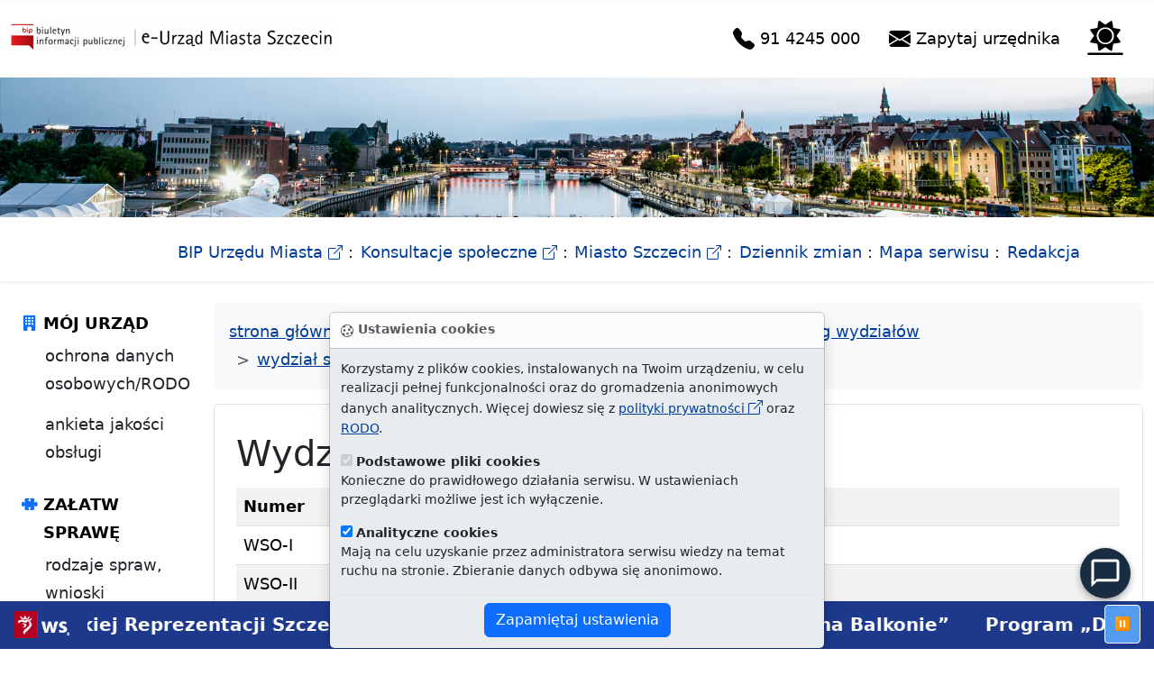

--- FILE ---
content_type: text/html; Charset=utf-8
request_url: https://eurzad.szczecin.pl/EUrzad/chapter_51156.asp
body_size: 43231
content:

<!DOCTYPE html>


<html lang="pl">
<head><meta charset="utf-8">
<script src="bootstrap/js/jquery-3.6.4.min.js"></script>
<script type="text/javascript" src="/icorlib/jquery/plugins/form/jquery.form.js"></script>
<script type="text/javascript" src="/icorlib/jquery/plugins/cookie/jquery.cookie.js"></script>
<!--[if lt IE 7.]><script defer type="text/javascript" src="/icorlib/pngfix/pngfix.min.js"></script><![endif]-->
<script type="text/javascript" src="/icorlib/jquery/plugins/printarea/jquery.PrintArea.js"></script>
<script type="text/javascript" src="/icorlib/jquery/plugins/bookmark/jquery.bookmark.js"></script>
<link rel="stylesheet" href="/icorlib/jquery/plugins/bookmark/jquery.bookmark.css" type="text/css" media="screen">
<script type="text/javascript" src="/icorlib/jquery/plugins/metadata/jquery.metadata.js"></script>
<script type="text/javascript" src="/icorlib/jquery/plugins/auto-complete/jquery.auto-complete.js"></script>
<link rel="stylesheet" href="/icorlib/jquery/plugins/auto-complete/jquery.auto-complete.css" type="text/css" media="screen">
<script type="text/javascript" src="/icorlib/jquery/plugins/jPaginate/jquery.paginate.js"></script>
<link rel="stylesheet" href="/icorlib/jquery/plugins/jPaginate/css/style.css" type="text/css" media="screen">

<script type="text/javascript" src="/icorlib/jquery/plugins/searchFilterSKStylish/searchFilterSK-stylish.js"></script>
<link rel="stylesheet" href="/icorlib/jquery/plugins/searchFilterSKStylish/stylish-select-xp.css" type="text/css" media="screen">
<script type="text/javascript" src="/icorlib/jquery/plugins/ui-1.8.14/js/jquery-ui-1.8.14.custom.js"></script>
<link rel="stylesheet" href="/icorlib/jquery/plugins/ui-1.8.14/css/fixbadstyles.css" type="text/css" media="screen">


<script type='text/javascript' src='js/search_j_51004.js'></script>


<meta http-equiv="X-UA-Compatible" content="IE=edge">
<meta name="viewport" content="width=device-width, initial-scale=1">
<meta name="deklaracja-dostępności" content="https://eurzad.szczecin.pl/chapter_51285.asp">

<link rel="stylesheet" href="bootstrap-5.3.1-dist/css/bootstrap.min.css" media="all">
<link rel="stylesheet" href="bootstrap-5.3.1-dist/css/docs.css">
<link rel="stylesheet" href="bootstrap-5.3.1-dist/css/css.css">
<link rel="stylesheet" href="css/within.css">
<link rel="stylesheet" href="css/horizon.min.css">
<link rel="stylesheet" href="bootstrap-5.3.1-dist/bootstrap-icons-1.11.3/font/bootstrap-icons.min.css">

<link href="bootstrap-5.3.1-dist/css/bootstrap-table.min.css" rel="stylesheet">
<script src="bootstrap-5.3.1-dist/js/bootstrap.bundle.min.js"></script>
<script src="bootstrap-5.3.1-dist/js/bootstrap-table.min.js"></script>
<script src="bootstrap-5.3.1-dist/js/bootstrap-table-pl-PL.min.js"></script>
<script src="bootstrap-5.3.1-dist/js/bootstrap-table-mobile.min.js"></script>
<script src="bootstrap-5.3.1-dist/js/bootstrap-table-filter-control.min.js"></script>
<script src="bootstrap-5.3.1-dist/js/bootstrap-table-print.min.js"></script>

<script src="inc/extlink.js"></script>



<meta name="author" content="Wydział Informatyki UM Szczecin"><meta name="description" content="e-Urząd, Szczecin, Elektroniczny Urząd Administracji Publicznej w Szczecinie"><meta name="keywords" content="Urząd Miasta Szczecin, e-Urząd, prawo jazdy szczecin, dowód osobisty szczecin, rejestracja samochodu szczecin, meldunek szczecin, usc"><meta name="generator" content="ICOR Application Server"><title id=pagetitle>Wydział Spraw Obywatelskich :: e-URZĄD Miasta Szczecin</title><meta name="robots" content="index, follow" ><link rel="alternate" type="application/rss+xml" title="Wydział Spraw Obywatelskich" href="/EUrzad/rss/51156/rss_51156.xml" ><link rel="canonical" href="https://eurzad.szczecin.pl/chapter_51156.asp">

</head>

<body>

    <script>
        var al_chat_profile = {};
        al_chat_profile.customer = "1";
        al_chat_profile.params = "p=1";
        al_chat_profile.guiUrl = 'https://chatsrv.um.szczecin.pl/chat-gui/';
        al_chat_profile.chatServerUrl = 'https://chatsrv.um.szczecin.pl/chat-server';

        (function() {
            setTimeout(function() {
                var s = document.createElement('script');
                s.type = 'text/javascript';
                s.async = true;
                s.src = al_chat_profile.guiUrl + "static-pages/chat-starter.js?v\x3d" + (new Date).getTime();

                var el = document.getElementsByTagName('script')[0];
                el.parentNode.insertBefore(s, el);
            }, 1000);
        })();
    </script>


<div class="skippy visually-hidden-focusable overflow-hidden">
  <div class="container-xl">
    <a class="d-inline-flex p-2 m-1" href="#bdSidebar">przejdź do głównego menu</a>
    <a class="d-none d-md-inline-flex p-2 m-1" href="#tresc">przejdź do treści</a>
  </div>
</div>

<div class="toast bg-body-secondary bottom-0 start-50 translate-middle-x position-fixed" id="ciasteczka" data-bs-autohide="false" role="alert">

  <div class="toast-header">
   <strong><i class="bi bi-cookie" aria-hidden="true"></i> Ustawienia cookies</strong>
  </div>
  <div class="toast-body">
          <p id="dialog-description">Korzystamy z plików cookies, instalowanych na Twoim urządzeniu, w celu realizacji pełnej funkcjonalności oraz do gromadzenia anonimowych danych analitycznych. Więcej dowiesz się z <a href="https://bip.um.szczecin.pl/polityka.htm">polityki prywatności</a> oraz <a href="chapter_51279.asp">RODO</a>.</p>
        <div>
          <label for="essential"><input type="checkbox" name="essential" id="essential" value="essential" aria-describedby="essential-description" checked="checked" disabled="disabled"> <strong>Podstawowe pliki cookies</strong></label>
          <p id="essential-description">Konieczne do prawidłowego działania serwisu. W ustawieniach przeglądarki możliwe jest ich wyłączenie.</p>
        </div>
        <div>
          <label for="analytics"><input type="checkbox" name="analytics" id="analytics" value="analytics" aria-describedby="analytics-description" checked="checked"> <strong>Analityczne cookies</strong></label>
          <p id="analytics-description">Mają na celu uzyskanie przez administratora serwisu wiedzy na temat ruchu na stronie. Zbieranie danych odbywa się anonimowo.</p>
        </div>
    <div class="mt-2 pt-2 border-top text-center">
      <button value="accept" id="accept" class="btn btn-primary">Zapamiętaj ustawienia</button>
    </div>
  </div>
</div>

   <script>
var biezacyAdres=window.location.href,docelowyAdres="https://eurzad.szczecin.pl/chapter_51279.asp";if(biezacyAdres!=docelowyAdres){let e="cookies-essential",t="cookies-analytics",a=document.querySelector("#ciasteczka"),c=a.querySelector("[name=analytics]"),n=document.getElementById("accept");async function i(e){if(window.cookieStore)return cookieStore.get(e);{let t=document.cookie.split("; ").find(t=>t.startsWith(e))?.split("=")[1];return t?{value:t}:null}}async function s(e,t){let a=new Date;if(a.setMonth(a.getMonth()+6),window.cookieStore)return cookieStore.set({name:e,value:t,expires:a});document.cookie=`${e}=${t}; expires=${a.toUTCString()}; samesite=strict; secure`}i(e).then(a=>{if(a)i(t).then(e=>{if(e&&"accept"===e.value){function t(){dataLayer.push(arguments)}!function(){var e=document.createElement("script");e.async=!0,e.src="https://www.googletagmanager.com/gtag/js?id=G-4LS328G85X",document.head.appendChild(e)}(),window.dataLayer=window.dataLayer||[],t("js",new Date),t("config","G-4LS328G85X")}});else{var r=document.getElementById("ciasteczka"),o=new bootstrap.Toast(r);o.show(),n.addEventListener("click",()=>{let a=c.checked?"accept":"reject";if(s(e,"accept"),s(t,a),"accept"===a){function n(){dataLayer.push(arguments)}(function(){var e=document.createElement("script");e.async=!0,e.src="https://www.googletagmanager.com/gtag/js?id=G-4LS328G85X",document.head.appendChild(e)})(),window.dataLayer=window.dataLayer||[],n("js",new Date),n("config","G-4LS328G85X")}o.hide()})}})}
    </script>
<header class="navbar navbar-expand-lg sticky-top">

  <nav class="container-xxl nav-top-color" aria-label="menu górne">

     <div class="bd-navbar-toggle">	 
      <button class="navbar-toggler p-2 bg-light" type="button" data-bs-toggle="offcanvas" data-bs-target="#bdSidebar" aria-controls="bdSidebar" aria-label="przełącznik nawigacji menu głównego">
        <span class="navbar-toggler-icon"></span>
      </button>
    </div>

      <a href="chapter_51000.asp"><picture><source media="(min-width:650px)" srcset="img/um-eurzad-baner3.png"><source media="(min-width:465px)" srcset="img/um-eurzad-baner4.png"><img src="img/um-eurzad-baner5.png" alt="logo BIPu - powrót do strony głównej" style="width:auto;"></picture></a>
      <button class="navbar-toggler" type="button" data-bs-toggle="offcanvas" data-bs-target="#offcanvasNavbarLight" aria-controls="offcanvasNavbarLight" aria-label="przełącznik nawigacji">
        <span class="navbar-toggler-icon"></span>
      </button>
      <div class="offcanvas offcanvas-end" tabindex="-1" id="offcanvasNavbarLight" aria-labelledby="offcanvasNavbarLightLabel">
        <div class="offcanvas-header">
          <h5 class="offcanvas-title" id="offcanvasNavbarLightLabel">menu górne</h5>
          <button type="button" class="btn-close" data-bs-dismiss="offcanvas" aria-label="Zamknij"></button>
        </div>
        <div class="offcanvas-body">
          <ul class="navbar-nav justify-content-end flex-grow-1 pe-3">
            <li class="nav-item pe-md-3">
               <a href="chapter_51095.asp" class="nav-link"><i class="bi bi-telephone-fill h4" aria-hidden="true"></i><span class="visually-hidden"> telefon do infolinii:</span> 91 4245 000</a>
            </li>
            <li class="nav-item pe-md-3">
              <a href="mailto:ekancelaria@um.szczecin.pl" class="nav-link"><i class="bi bi-envelope-fill h4" aria-hidden="true"></i> Zapytaj urzędnika <span class="visually-hidden">Biura Obsługi Interesantów</span></a>
            </li>
            <li class="nav-item"><button class="theme-toggle" type="button" title="zmiana trybu strony dzień - noc">
  <svg
    xmlns="http://www.w3.org/2000/svg"
    aria-hidden="true"
    width="40px"
    height="40px"
    fill="currentColor"
    class="theme-toggle__horizon"
    viewBox="0 0 32 32"
  >
    <clipPath id="theme-toggle__horizon__mask">
      <path d="M0 0h32v29h-32z" />
    </clipPath>
    <path d="M30.7 29.9H1.3c-.7 0-1.3.5-1.3 1.1 0 .6.6 1 1.3 1h29.3c.7 0 1.3-.5 1.3-1.1.1-.5-.5-1-1.2-1z" />
    <g clip-path="url(#theme-toggle__horizon__mask)">
      <path d="M16 8.8c-3.4 0-6.1 2.8-6.1 6.1s2.7 6.3 6.1 6.3 6.1-2.8 6.1-6.1-2.7-6.3-6.1-6.3zm13.3 11L26 15l3.3-4.8c.3-.5.1-1.1-.5-1.2l-5.7-1-1-5.7c-.1-.6-.8-.8-1.2-.5L16 5.1l-4.8-3.3c-.5-.4-1.2-.1-1.3.4L8.9 8 3.2 9c-.6.1-.8.8-.5 1.2L6 15l-3.3 4.8c-.3.5-.1 1.1.5 1.2l5.7 1 1 5.7c.1.6.8.8 1.2.5L16 25l4.8 3.3c.5.3 1.1.1 1.2-.5l1-5.7 5.7-1c.7-.1.9-.8.6-1.3zM16 22.5A7.6 7.6 0 0 1 8.3 15c0-4.2 3.5-7.5 7.7-7.5s7.7 3.4 7.7 7.5c0 4.2-3.4 7.5-7.7 7.5z" />
    </g>
  </svg>
</button>
</li>
          </ul>

        </div>
      </div>

  </nav>

</header>

<section class="d-print-none">

<div class="row g-0">
<img src="img/baner-foto.jpg" alt="panorama Szczecina od strony Odry. Po prawej stare miasto, po lewej biurowce, na przeciw Most Długi" class="mono img-fluid" />
</div>
    
<nav class="bd-subnavbar" aria-label="menu drugiego poziomu"> 

<div class="d-flex align-items-md-center shadow-sm pt-4 mb-4">
<div class="container">
      <ul class="list-inline ms-md-auto float-end">
        <li class="list-inline-item znak"><a href="https://bip.um.szczecin.pl">BIP Urzędu Miasta<span class="visually-hidden"> - Biletyn Informacji Publicznej Urzedu Miasta Szczecin</span></a></li>
        <li class="list-inline-item znak"><a href="https://konsultuj.szczecin.pl/">Konsultacje społeczne<span class="visually-hidden"> - strona konsultacji Miasta Szczecin</span></a></li>
        <li class="list-inline-item znak"><a href="https://szczecin.eu">Miasto Szczecin<span class="visually-hidden"> - Oficjalna strona Miasta Szczecin</span></a></li>
        <li class="list-inline-item znak"><a href="chapter_51004.asp">Dziennik zmian</a></li>
        <li class="list-inline-item znak"><a href="chapter_51003.asp">Mapa serwisu<span class="visually-hidden"> - drzewko rozdziałów</span></a></li>
        <li class="list-inline-item znak"><a href="chapter_51002.asp">Redakcja</a></li>
      </ul>
</div>
</div>
     </nav>
	 
</section>

	 
<div class="container-xxl bd-gutter mt-3 my-md-4 bd-layout">

<aside class="bd-sidebar d-print-none">

<!-- <div class="my-3 text-center"><a href="https://sbo.szczecin.eu" class="nolink"><img src="img/sbo2026.png" alt="zagłosuj w Szczecińskim Budżecie Obywatelskim" class="img-fluid" /></a></div> -->

      <div class="offcanvas-lg offcanvas-start" tabindex="-1" id="bdSidebar" aria-labelledby="bdSidebarOffcanvasLabel">
        <div class="offcanvas-header border-bottom">
          <h5 class="offcanvas-title" id="bdSidebarOffcanvasLabel">główne menu</h5>
          <button type="button" class="btn-close" data-bs-dismiss="offcanvas" aria-label="Zamknij" data-bs-target="#bdSidebar"></button>
        </div>

        <div class="offcanvas-body">
          <nav class="bd-links w-100" id="bd-docs-nav" aria-label="główne menu">
		  <ul class="bd-links-nav list-unstyled mb-0 pb-3 pb-md-2 pe-lg-2">
		  
      <li class="bd-links-group py-2">
        <strong class="bd-links-heading d-flex w-100 align-items-baseline fw-semibold text-uppercase">
            <i class="bi bi-building-fill pe-4 text-primary" aria-hidden="true"></i> Mój Urząd
        </strong>
        <ul class="list-unstyled fw-normal pb-2">
            <li class="menu-ln"><a href="chapter_51279.asp" class="bd-links-link d-inline-block rounded">ochrona danych osobowych/RODO</a></li>
            <li><a href="chapter_51059.asp" class="bd-links-link d-inline-block rounded">ankieta jakości obsługi</a></li>
        </ul>
      </li>
      <li class="bd-links-group py-2">
        <strong class="bd-links-heading d-flex w-100 align-items-baseline fw-semibold text-uppercase">
            <i class="bi bi-puzzle-fill pe-4 text-primary" aria-hidden="true"></i> Załatw sprawę
        </strong>
        <ul class="list-unstyled fw-normal pb-2">
            <li class="menu-ln"><a href="chapter_51018.asp" class="bd-links-link d-inline-block rounded">rodzaje spraw, wnioski</a></li>
            <li class="menu-ln"><a href="chapter_51170.asp" class="bd-links-link d-inline-block rounded">deklaracja opłat za odpady </a></li>
            <li class="menu-ln"><a href="chapter_51294.asp" class="bd-links-link d-inline-block rounded">deklaracje na podatki lokalne</a></li>
            <li class="menu-ln"><a href="chapter_51154.asp" class="bd-links-link d-inline-block rounded">platforma ePUAP (ESP)</a></li>
            <li class="menu-ln"><a href="https://terminarzslubow.um.szczecin.pl/" class="bd-links-link d-inline-block rounded">Rezerwacja terminu ślubu w USC</a></li>
            <li class="menu-ln"><a href="chapter_51017.asp" class="bd-links-link d-inline-block rounded">tryby załatwiania spraw</a></li>
            <li><a href="chapter_51179.asp" class="bd-links-link d-inline-block rounded">procedury dla osób głuchych</a></li>
        </ul>
      </li>
      <li class="bd-links-group py-2">
        <strong class="bd-links-heading d-flex w-100 align-items-baseline fw-semibold text-uppercase">
            <i class="bi bi-hourglass-split pe-4 text-primary" aria-hidden="true"></i> Zarezerwuj wizytę
        </strong>
        <ul class="list-unstyled fw-normal pb-2">
            <li class="menu-ln"><a href="chapter_51010.asp" class="bd-links-link d-inline-block rounded">umawianie wizyt</a></li>
            <li><a href="chapter_51010.asp" class="bd-links-link d-inline-block rounded">odwołanie wizyty</a></li>
          <li><a href="chapter_51020.asp" class="bd-links-link d-inline-block rounded">bieżący stan kolejki</a></li>
        </ul>
      </li>
      <li class="bd-links-group py-2">
        <strong class="bd-links-heading d-flex w-100 align-items-baseline fw-semibold text-uppercase">
            <i class="bi bi-info-circle-fill pe-4 text-primary" aria-hidden="true"></i> Informacja urzędowa
        </strong>
        <ul class="list-unstyled fw-normal pb-2">
            <li class="menu-ln"><a href="chapter_51021.asp" class="bd-links-link d-inline-block rounded">najczęściej zadawane pytania</a></li>
            <li class="menu-ln"><a href="chapter_51022.asp" class="bd-links-link d-inline-block rounded">informacje teleadresowe</a></li>
            <li class="menu-ln"><a href="chapter_51095.asp" class="bd-links-link d-inline-block rounded">spis telefonów</a></li>
            <li><a href="https://bip.um.szczecin.pl/chapter_11071.asp?soid=68216C2409AB4C46886812E95E5271FE" class="bd-links-link d-inline-block rounded">rachunki bankowe</a></li>
        </ul>
      </li>
      <li class="bd-links-group py-2">
        <strong class="bd-links-heading d-flex w-100 align-items-baseline fw-semibold text-uppercase">
            <i class="bi bi-person-bounding-box pe-4 text-primary" aria-hidden="true"></i> Stan realizacji sprawy
        </strong>
        <ul class="list-unstyled fw-normal pb-2">
            <li class="menu-ln"><a href="chapter_51041.asp" class="bd-links-link d-inline-block rounded">centralny rejestr spraw</a></li>
            <li class="menu-ln"><a href="chapter_51034.asp" class="bd-links-link d-inline-block rounded">dowód osobisty</a></li>
            <li class="menu-ln"><a href="chapter_51035.asp" class="bd-links-link d-inline-block rounded">prawo jazdy</a></li>
            <li class="menu-ln"><a href="chapter_51039.asp" class="bd-links-link d-inline-block rounded">dowód rejestracyjny</a></li>
            <li><a href="chapter_51094.asp" class="bd-links-link d-inline-block rounded">zatrzymany dowód rejestracyjny</a></li>
        </ul>
      </li>
      <li class="bd-links-group py-2">
        <strong class="bd-links-heading d-flex w-100 align-items-baseline fw-semibold text-uppercase">
            <i class="bi bi-stack-overflow pe-4 text-primary" aria-hidden="true"></i> Rejestry i mapy
        </strong>
        <ul class="list-unstyled fw-normal pb-2">
            <li class="menu-ln"><a href="chapter_51027.asp" class="bd-links-link d-inline-block rounded">ewidencje i rejestry</a></li>
            <li class="menu-ln"><a href="chapter_51028.asp" class="bd-links-link d-inline-block rounded">mapy</a></li>
            <li class="menu-ln"><a href="chapter_51280.asp" class="bd-links-link d-inline-block rounded">wyszukiwarka osiedlowych komisji wyborczych</a></li>
            <li class="menu-ln"><a href="chapter_51107.asp" class="bd-links-link d-inline-block rounded">obwody wyborcze</a></li>
            <li><a href="https://www.gov.pl/web/bip" class="nolink bd-links-link d-inline-block rounded"><img src="img/bip-logo-upr.png" alt="Biuletyn Informacji Publicznej bip.gov.pl"></a></li>
        </ul>
      </li>

  </ul>
</nav>

        </div>
      </div>
    </aside>

<main>
 
<div class="row">
    


    
<nav style="--bs-breadcrumb-divider: '>';padding-left:0;padding-right:0" aria-label="breadcrumb" class="d-print-none">
<ol class="breadcrumb alert bg-light">

<li><a href="chapter_51000.asp">strona główna</a> &gt;&nbsp;</li><li class='breadcrumb-item'><a href="chapter_51009.asp">załatw sprawę</a></li>
<li class='breadcrumb-item'><a href="chapter_51018.asp">rodzaje spraw, wnioski</a></li>
<li class='breadcrumb-item'><a href="chapter_51060.asp">procedury wg wydziałów</a></li>
<li class='breadcrumb-item'><a href="chapter_51156.asp">wydział spraw obywatelskich</a></li>


</ol>
</nav>

      <div class="position-relative p-4 bg-body border border-dashed rounded-2" id="tresc"> 


<h1 xmlns:msxsl="urn:schemas-microsoft-com:xslt" xmlns:custom="//icor.pl/custom">Wydział Spraw Obywatelskich</h1>
<table class="table table-striped" xmlns:msxsl="urn:schemas-microsoft-com:xslt" xmlns:custom="//icor.pl/custom"><tr>
<th scope="col">Numer</th>
<th scope="col">Tytuł procedury</th>
</tr><tr>
<td>WSO-I</td>
<td><a href="chapter_51199.asp?soid=5A04CD58F20B45AF851C1A07DEC47DDE">Zameldowanie obywatela polskiego na pobyt stały</a></td>
</tr>
<tr>
<td>WSO-II</td>
<td><a href="chapter_51199.asp?soid=522823858F6849999FAA29DA9CC41BFD">Zameldowanie obywatela polskiego na pobyt czasowy</a></td>
</tr>
<tr>
<td>WSO-IV</td>
<td><a href="chapter_51199.asp?soid=16A61198BD6B44BEBAADB42D4A5D3B33">Wymeldowanie z miejsca pobytu stałego lub czasowego</a></td>
</tr>
<tr>
<td>WSO-V</td>
<td><a href="chapter_51199.asp?soid=18330DD9AAEE454B85F83DA04E330EB2">Nadanie numeru PESEL na wniosek</a></td>
</tr>
<tr>
<td>WSO-V</td>
<td><a href="chapter_51199.asp?soid=958F2E76ED2F46B3B32292C60A9B78BF">&#1053;&#1072;&#1076;&#1072;&#1085;&#1085;&#1103; &#1085;&#1086;&#1084;&#1077;&#1088;&#1072; PESEL &#1079;&#1072; &#1079;&#1072;&#1087;&#1080;&#1090;&#1086;&#1084;</a></td>
</tr>
<tr>
<td>WSO-VI</td>
<td><a href="chapter_51199.asp?soid=75AEE6D6DF544117890E3CD6625711A1">Zameldowanie cudzoziemca na pobyt czasowy</a></td>
</tr>
<tr>
<td>WSO-VI</td>
<td><a href="chapter_51199.asp?soid=359256F213A84CBD8401633AB2286A68">&#1056;&#1077;&#1108;&#1089;&#1090;&#1088;&#1072;&#1094;&#1110;&#1103; &#1110;&#1085;&#1086;&#1079;&#1077;&#1084;&#1094;&#1103; &#1085;&#1072; &#1090;&#1080;&#1084;&#1095;&#1072;&#1089;&#1086;&#1074;&#1077; &#1087;&#1077;&#1088;&#1077;&#1073;&#1091;&#1074;&#1072;&#1085;&#1085;&#1103;</a></td>
</tr>
<tr>
<td>WSO-VII</td>
<td><a href="chapter_51199.asp?soid=B5DB481B6D404CF58D2304A21DDF23F9">Postępowanie administracyjne w sprawie zameldowania</a></td>
</tr>
<tr>
<td>WSO-VIII</td>
<td><a href="chapter_51199.asp?soid=3A4AA025008A4297888FEEBDD05908AE">Udostępnienie danych jednostkowych z rejestru mieszkańców Szczecina lub rejestru PESEL</a></td>
</tr>
<tr>
<td>WSO-X</td>
<td><a href="chapter_51199.asp?soid=4A89ED1C57AC47A08C08FEE30A777E23">Zameldowanie cudzoziemca na pobyt stały</a></td>
</tr>
<tr>
<td>WSO-X</td>
<td><a href="chapter_51199.asp?soid=3D23BC7EE01E407D985CE1B0DD01BFBC">&#1056;&#1077;&#1108;&#1089;&#1090;&#1088;&#1072;&#1094;&#1110;&#1103; &#1110;&#1085;&#1086;&#1079;&#1077;&#1084;&#1094;&#1103; &#1085;&#1072; &#1087;&#1086;&#1089;&#1090;&#1110;&#1081;&#1085;&#1077; &#1087;&#1088;&#1086;&#1078;&#1080;&#1074;&#1072;&#1085;&#1085;&#1103;</a></td>
</tr>
<tr>
<td>WSO-XII</td>
<td><a href="chapter_51199.asp?soid=4840DF11768449BB9E8354C2E391F787">Postępowanie administracyjne w sprawie wymeldowania z miejsca pobytu stałego lub czasowego</a></td>
</tr>
<tr>
<td>WSO-XIII</td>
<td><a href="chapter_51199.asp?soid=6D65360906944A11B834EFDF1585B06A">Udostępnianie danych z Rejestru Dowodów Osobistych</a></td>
</tr>
<tr>
<td>WSO-XIV</td>
<td><a href="chapter_51199.asp?soid=E447D88676874ACF8E1EE4BCA91A6B0E">Wydawanie zaświadczeń z rejestru mieszkańców Szczecina lub rejestru PESEL </a></td>
</tr>
<tr>
<td>WSO-XVI</td>
<td><a href="chapter_51199.asp?soid=62A4F082D99040E782E582272844DFB4">Wydawanie dowodów osobistych </a></td>
</tr>
<tr>
<td>WSO-XVII</td>
<td><a href="chapter_51199.asp?soid=895CCB6596724113BD5C48A88C2AFC13">Składanie wniosku w formie elektronicznej o wydanie dowodu osobistego </a></td>
</tr>
<tr>
<td>WSO-XX</td>
<td><a href="chapter_51199.asp?soid=FE713CD3389647038F6B0A4FFBB65D49">Postępowanie administracyjne w sprawie uchylenia zameldowania  na pobyt stały lub czasowy</a></td>
</tr>
<tr>
<td>WSO-XXI</td>
<td><a href="chapter_51199.asp?soid=3CC024C5B1A04197A89DB6EC4AB47C80">Postępowanie administracyjne w sprawie uchylenia wymeldowania z pobytu stałego lub czasowego</a></td>
</tr>
<tr>
<td>WSO-XXII</td>
<td><a href="chapter_51199.asp?soid=F2F023D5C9D046A19497D694CF166989">Zgłoszenie wyjazdu poza granice Rzeczypospolitej Polskiej</a></td>
</tr>
<tr>
<td>WSO-XXIII</td>
<td><a href="chapter_51199.asp?soid=A245158194F643F0AA75A21E8E6A189B">Zgłoszenie powrotu z wyjazdu poza granice Rzeczypospolitej Polskiej</a></td>
</tr>
<tr>
<td>WSO-XXIV</td>
<td><a href="chapter_51199.asp?soid=38B5DB63CAB74548A1A4B491E3DF5651">Udostępnianie dokumentacji związanej z dowodami osobistymi </a></td>
</tr>
<tr>
<td>WSO-XXV</td>
<td><a href="chapter_51199.asp?soid=3148D13435E74770B9EFB8130FE02897">Wgląd w akta</a></td>
</tr>
<tr>
<td>WSO-XXVI</td>
<td><a href="chapter_51199.asp?soid=394CC6330F424C1BA66185F4BFC809CB">Wydanie Profilu Kierowcy Zawodowego (PKZ)</a></td>
</tr>
<tr>
<td>WSO-XXVIII</td>
<td><a href="chapter_51199.asp?soid=316E3AEF143C49348A8BB143FFD97508">Wydanie Karty Kwalifikacji Kierowcy (KKK)</a></td>
</tr>
<tr>
<td>WSO-XXXIII</td>
<td><a href="chapter_51199.asp?soid=3B1D52BBE07B4002976500640D993354">Zezwolenie na kierowanie pojazdami uprzywilejowanymi lub przewożącymi wartości pieniężne</a></td>
</tr>
<tr>
<td>WSO-XXXIV</td>
<td><a href="chapter_51199.asp?soid=2D70989EAC534A31AE14739F2C9C4C3A">Wydawanie Profilu Kandydata na Kierowcę</a></td>
</tr>
<tr>
<td>WSO-XXXV</td>
<td><a href="chapter_51199.asp?soid=590E6F2221EB40FE95B63CFE44BB99E7">Wymiana karty motorowerowej na prawo jazdy kat. AM</a></td>
</tr>
<tr>
<td>WSO-XXXVII</td>
<td><a href="chapter_51199.asp?soid=03B0B218E9344E8D958A95B2308C9B97">Wydanie wtórnika prawa jazdy</a></td>
</tr>
<tr>
<td>WSO-XXXIX</td>
<td><a href="chapter_51199.asp?soid=6021129960704DEDB692DA3955270FF7">Wymiana prawa jazdy z tytułu zmiany nazwiska</a></td>
</tr>
<tr>
<td>WSO-XL</td>
<td><a href="chapter_51199.asp?soid=629411A31EF94281AF02E2828EC15DF7">Wymiana prawa jazdy wydanego do dnia 18 stycznia 2013 r. (np. książeczkowe) </a></td>
</tr>
<tr>
<td>WSO-XLII</td>
<td><a href="chapter_51199.asp?soid=D3F06813D4B4414FBCAACDD7A768946F">Dodatkowa (trzecia) tablica rejestracyjna oraz jej wtórnik</a></td>
</tr>
<tr>
<td>WSO-XLIII</td>
<td><a href="chapter_51199.asp?soid=02DFBE786B054C27AA469E08FAACD61B">Wymiana prawa jazdy z powodu upływu terminu jego ważności</a></td>
</tr>
<tr>
<td>WSO-XLIV</td>
<td><a href="chapter_51199.asp?soid=17919235C0B04568BAC07CD38CC3B572">Wymiana zagranicznego prawa jazdy na polskie</a></td>
</tr>
<tr>
<td>WSO-XLV</td>
<td><a href="chapter_51199.asp?soid=2633C9E19B3440218A2EB4297E7AD797">Międzynarodowe prawo jazdy</a></td>
</tr>
<tr>
<td>WSO-XLVII</td>
<td><a href="chapter_51199.asp?soid=C3BFF96F89C94F17B02ADF55EC587AD1">Wydanie pozwolenia tramwajowego</a></td>
</tr>
<tr>
<td>WSO-XLVIII</td>
<td><a href="chapter_51199.asp?soid=3020199E3E4C497A92A101B4F105B50F">Zwrot zatrzymanego prawa jazdy</a></td>
</tr>
<tr>
<td>WSO-XLIX</td>
<td><a href="chapter_51199.asp?soid=223DB8FEA25441079B44F5A76BBD6EA6">Ponowne uzyskanie utraconych uprawnień</a></td>
</tr>
<tr>
<td>WSO-L</td>
<td><a href="chapter_51199.asp?soid=8505F5205D174677A9C1CC7AFEEDE304">Wymiana prawa jazdy z tytułu dokonania wpisu potwierdzającego uzyskanie kwalifikacji zawodowej</a></td>
</tr>
<tr>
<td>WSO-LIV</td>
<td><a href="chapter_51199.asp?soid=DA195AF734AC4BE1B67DCC4510999A55">Wydanie zaświadczenia o posiadaniu uprawnień do kierowania pojazdami</a></td>
</tr>
<tr>
<td>WSO-LVI</td>
<td><a href="chapter_51199.asp?soid=861904CB65674FC6AD88B1B4DD39C5A8">Zawiadomienie o zbyciu pojazdu</a></td>
</tr>
<tr>
<td>WSO-LVII</td>
<td><a href="chapter_51199.asp?soid=5056D2C6FC2F4B20984D804B9EFB7D76">Wydanie decyzji na wyrobienie zastępczej tabliczki znamionowej</a></td>
</tr>
<tr>
<td>WSO-LVIII</td>
<td><a href="chapter_51199.asp?soid=BA4E57A84DEB42B6BC71C15A55422E70">Rejestracja czasowa pojazdu na wniosek</a></td>
</tr>
<tr>
<td>WSO-LIX</td>
<td><a href="chapter_51199.asp?soid=D8773802A86447B2A9C5BE01843A6F6C">Przedłużenie pozwolenia czasowego</a></td>
</tr>
<tr>
<td>WSO-LX</td>
<td><a href="chapter_51199.asp?soid=72C591109BF7443294316D91D56AD950">Wtórnik pozwolenia czasowego</a></td>
</tr>
<tr>
<td>WSO-LXI</td>
<td><a href="chapter_51199.asp?soid=FC34038E35754165B132EF64BABB32E0">Rejestracja pojazdu sprowadzonego z zagranicy</a></td>
</tr>
<tr>
<td>WSO-LXII</td>
<td><a href="chapter_51199.asp?soid=ADCADBC8A9F24A8DB25B9DC84B686F42">Rejestracja pojazdu nowego i używanego po zmianie właściciela w kraju</a></td>
</tr>
<tr>
<td>WSO-LXIII</td>
<td><a href="chapter_51199.asp?soid=E39302EBC92A4E0B9C565A4A6FD16873">Wyrejestrowanie pojazdu</a></td>
</tr>
<tr>
<td>WSO-LXIV</td>
<td><a href="chapter_51199.asp?soid=F4952B2057544A63AEE774EB0A4E4D61">Wymiana dowodu rejestracyjnego (zapisanego)</a></td>
</tr>
<tr>
<td>WSO-LXV</td>
<td><a href="chapter_51199.asp?soid=387338862C7E45B1B9B96E69BEEAC3C6">Wymiana dowodu rejestracyjnego (zniszczonego)</a></td>
</tr>
<tr>
<td>WSO-LXVI</td>
<td><a href="chapter_51199.asp?soid=9D3E9193D288447F9553682B959EF634">Wymiana dowodu rejestracyjnego z tytułu zmiany nazwiska/nazwy lub adresu w obrębie Gminy Miasto Szczecin</a></td>
</tr>
<tr>
<td>WSO-LXVII</td>
<td><a href="chapter_51199.asp?soid=AEB508506ABE43199773108134EDAFDD">Wydanie dowodu rejestracyjnego zatrzymanego przez Policję albo Straż Graniczną</a></td>
</tr>
<tr>
<td>WSO-LXVIII</td>
<td><a href="chapter_51199.asp?soid=3B35D9E549D946A9BBB2D90DDD1FB79A">Zmiany w dowodzie rejestracyjnym (dane techniczne) bez zmiany rodzaju pojazdu</a></td>
</tr>
<tr>
<td>WSO-LXIX</td>
<td><a href="chapter_51199.asp?soid=56E4CED45FB14D228D5DB0CD7410DC90">Rejestracja pojazdu po zmianie adresu miejsca zamieszkania na teren innego starostwa</a></td>
</tr>
<tr>
<td>WSO-LXX</td>
<td><a href="chapter_51199.asp?soid=A77F4F81F91F4AC3A0E2B76F350C4F8F">Wydanie decyzji o nadaniu i umieszczeniu cech identyfikacyjnych (numerów nadwozia)</a></td>
</tr>
<tr>
<td>WSO-LXXI</td>
<td><a href="chapter_51199.asp?soid=EA4533444A914BBD8B5D61074E90D51B">Zniszczenie/zgubienie/kradzież tablic rejestracyjnych i wymiana na tablice z nowym numerem rejestracyjnym</a></td>
</tr>
<tr>
<td>WSO-LXXII</td>
<td><a href="chapter_51199.asp?soid=6FD6E15320B142E7B82983B10E7E9521">Zniszczenie/utrata/kradzież tablic rejestracyjnych i zamówienie wtórnika</a></td>
</tr>
<tr>
<td>WSO-LXXIII</td>
<td><a href="chapter_51199.asp?soid=0A41193247294DE58EEF619DB848326B">Wtórnik dowodu rejestracyjnego</a></td>
</tr>
<tr>
<td>WSO-LXXIV</td>
<td><a href="chapter_51199.asp?soid=C96397F6CD204A3D9404B49D0AE00981">Rejestracja pojazdu marki "SAM" tj. konstrukcji własnej</a></td>
</tr>
<tr>
<td>WSO-LXXV</td>
<td><a href="chapter_51199.asp?soid=0349D0BA41804500B8B43B31535C4A22">Rejestracja lub zmiana pojazdu na zabytkowy</a></td>
</tr>
<tr>
<td>WSO-LXXVI</td>
<td><a href="chapter_51199.asp?soid=7F54A8387C2D42ACA7FBCC97D03FB060">Wydawanie zaświadczeń z akt ewidencyjnych pojazdów</a></td>
</tr>
<tr>
<td>WSO-LXXVII</td>
<td><a href="chapter_51199.asp?soid=3BC913BEBE4F49CD897AE7F36865AA3F">Profesjonalna rejestracja pojazdów</a></td>
</tr>
<tr>
<td>WSO-LXXIX</td>
<td><a href="chapter_51199.asp?soid=7CE921E5048A44E1AB993209526612E4">Wtórnik nalepki legalizacyjnej i nalepki na tablice tymczasowe</a></td>
</tr>
<tr>
<td>WSO-LXXXI</td>
<td><a href="chapter_51199.asp?soid=897158398D74474D96FBB7CA92D25CC8">Zmiana rodzaju pojazdu</a></td>
</tr>
<tr>
<td>WSO-LXXXIII</td>
<td><a href="chapter_51199.asp?soid=20EA7FB8D00F4304858E50F670D7CF68">Zastaw rejestrowy</a></td>
</tr>
<tr>
<td>WSO-LXXXIV</td>
<td><a href="chapter_51199.asp?soid=BBE66D81F16A4CBC942B4F36E860C9F4">Montaż/demontaż haka oraz wpis taxi, gaz, VAT, PIT, CIT oraz L</a></td>
</tr>
<tr>
<td>WSO-LXXXVI</td>
<td><a href="chapter_51199.asp?soid=C66E47732AE44136B7D2997843B14BA2">Czasowe wycofanie i przywrócenie pojazdu do ruchu</a></td>
</tr>
<tr>
<td>WSO-CIII</td>
<td><a href="chapter_51199.asp?soid=0572E1D122F242888431F5BEC7821CB6">Ponowne wykorzystywanie informacji sektora publicznego przekazywanych na wniosek</a></td>
</tr>
<tr>
<td>WSO-CIV</td>
<td><a href="chapter_51199.asp?soid=C3689283D0824FE4A3897945F9A64A21">Udostępnianie informacji publicznej w zakresie spraw prowadzonych przez Wydział Spraw Obywatelskich</a></td>
</tr>
<tr>
<td>WSO-CIX</td>
<td><a href="chapter_51199.asp?soid=1629D30C11AD433DA758F31F8CE0F788">Ujęcie wyborcy w stałym obwodzie głosowania</a></td>
</tr>
<tr>
<td>WSO-CXV</td>
<td><a href="chapter_51199.asp?soid=7DEBED43533149F7843E48FCBBC3C28C">Zastrzeżenie/cofnięcie zastrzeżenia numeru PESEL</a></td>
</tr>
<tr>
<td>WSO-CXX</td>
<td><a href="chapter_51199.asp?soid=82F70494E4D64CBBA0FFD4986EABCEF0">Wygenerowanie profilu kandydata na kierowcę z dokumentów po niezdanym egzaminie na prawo jazdy</a></td>
</tr>
<tr>
<td>WSO-CXXI</td>
<td><a href="chapter_51199.asp?soid=77A3D6B8BBC84B30A30E81586C9FEE3C">Zawiadomienie o znalezieniu rzeczy</a></td>
</tr>
<tr>
<td>WSO-CXXII</td>
<td><a href="chapter_51199.asp?soid=02C4C6D5338D460CB27A9C6523E42F34">Zgłoszenie zagubienia rzeczy</a></td>
</tr>
</table>





<!-- POCZATEK - podmenu -->
<div><hr/><div class=list-group>
</div>
</div>


<!-- KONIEC - podmenu -->

</div>

</div>

</main>

</div>

<footer class="py-5 mt-5 border-top d-print-none">
  <div class="container">
	<div class="row">
	
       <div class="col-lg-3 col-sm-6 mb-3">

          <div class="d-flex align-items-center mb-3 link-body-emphasis text-decoration-none">
		     <img class="img-fluid" alt="logo Miasta Szczecin" src="img/szn-logo.png">
		  </div>
              <strong>Urząd Miasta Szczecin</strong><br>
              Plac Armii Krajowej 1<br>
              70-456 Szczecin<br>
              <abbr title="Centralna Informacja">tel.</abbr> 91 4245000<br/>
              <abbr title="email">e-mail:</abbr> <a href="mailto:ekancelaria@um.szczecin.pl">ekancelaria@um.szczecin.pl</a>
            </address>
		  <ul class="nav flex-column mt-4">
            <li class="nav-item mb-2"><a href="chapter_51285.asp" class="nav-link p-0 text-body-secondary">Deklaracja dostępności</a></li>
            <li class="nav-item mb-2"><a href="https://bip.um.szczecin.pl/chapter_131496.asp" class="nav-link p-0 text-body-secondary">Informacja o urzędzie w ETR</a></li>
          </ul>
     </div>
	 
	 <div class="col-lg-3 col-sm-6 mb-3">
          <h3>ZASOBY</h3>
		  <ul class="nav flex-column">
            <li class="nav-item mb-2"><a href="https://szczecin.eu" class="nav-link p-0 text-body-secondary">Serwis Miasta </a></li>
            <li class="nav-item mb-2"><a href="https://bip.um.szczecin.pl" class="nav-link p-0 text-body-secondary">Biuletyn Informacji Publicznej </a></li>
            <li class="nav-item mb-2"><a href="https://pe.szczecin.pl" class="nav-link p-0 text-body-secondary">Portal Edukacyjny </a></li>
            <li class="nav-item mb-2"><a href="https://pbr.szczecin.pl" class="nav-link p-0 text-body-secondary">Portal Bezpieczni Razem </a></li>
            <li class="nav-item mb-2"><a href="https://przyjaznyrodzinie.szczecin.pl/" class="nav-link p-0 text-body-secondary">Szczecin Przyjazny Rodzinie </a></li>
            <li class="nav-item mb-2"><a href="https://konsultuj.szczecin.pl/" class="nav-link p-0 text-body-secondary">Konsulatcje z mieszkańcami </a></li>
            <li class="nav-item mb-2"><a href="https://osiedla.szczecin.pl/" class="nav-link p-0 text-body-secondary">Serwis Rad Osiedli </a></li>
            <li class="nav-item mb-2"><a href="https://geoportal.szczecin.eu/" class="nav-link p-0 text-body-secondary">Portal Systemu Informacji Przestrzennej </a></li>
		</ul>
	</div>
	
         <div class="col-lg-3 col-sm-6 mb-3">
          <h3>NA SKRÓTY</h3>
		  <ul class="nav flex-column">
          <li class="nav-item mb-2"><a href="chapter_51029.asp" class="nav-link p-0 text-body-secondary">Ewidencja Działaności Gospodarczej</a></li>
          <li class="nav-item mb-2"><a href="chapter_51132.asp" class="nav-link p-0 text-body-secondary">Kalkulator opłat za zezwolenie na alkohol</a></li>
          <li class="nav-item mb-2"><a href="chapter_51021.asp" class="nav-link p-0 text-body-secondary">Najczęściej zadawane pytania</a></li>
          <li class="nav-item mb-2"><a href="https://rezerwacjaboi.um.szczecin.pl/" class="nav-link p-0 text-body-secondary">Umawianie wizyt </a></li>
          <li class="nav-item mb-2"><a href="chapter_51170.asp" class="nav-link p-0 text-body-secondary">Deklarcja opłat za odpady</a></li>
          <li class="nav-item mb-2"><a href="chapter_51294.asp" class="nav-link p-0 text-body-secondary">Deklaracje podatkowe on-line</a></li>
          <li class="nav-item mb-2"><a href="chapter_51041.asp" class="nav-link p-0 text-body-secondary">Centralny Rejestr Spraw</a></li>
          <li class="nav-item mb-2"><a href="chapter_51034.asp" class="nav-link p-0 text-body-secondary">Odbiór dowodu osobistego</a></li>
          <li class="nav-item mb-2"><a href="https://info-car.pl/infocar/prawo-jazdy/sprawdz-status.html" class="nav-link p-0 text-body-secondary">Odbiór prawa jazdy </a></li>
          <li class="nav-item mb-2"><a href="https://info-car.pl/infocar/dowod-rejestracyjny/sprawdz-status.html" class="nav-link p-0 text-body-secondary">Odbiór dowodu rejestracyjnego </a></li>
          <li class="nav-item mb-2"><a href="chapter_51094.asp" class="nav-link p-0 text-body-secondary">Zatrzymane dowody rejestracyjne</a></li>
		  </ul>
        </div>
       <div class="col-lg-3 col-sm-6 mb-3">
          <ul class="nav flex-column mt-5">
          <li class="nav-item mb-2"><a href="chapter_51095.asp" class="nav-link p-0 text-body-secondary">Spis telefonów</a></li>
          <li class="nav-item mb-2"><a href="chapter_51022.asp" class="nav-link p-0 text-body-secondary">Informacje teleadresowe</a></li>
          <li class="nav-item mb-2"><a href="chapter_51064.asp" class="nav-link p-0 text-body-secondary">Urząd Stanu Cywilnego</a></li>
          <li class="nav-item mb-2"><a href="chapter_51017.asp" class="nav-link p-0 text-body-secondary">Tryby załatwiania spraw</a></li>
          <li class="nav-item mb-2"><a href="chapter_51200.asp" class="nav-link p-0 text-body-secondary">Wyszukiwarka procedur</a></li>
          <li class="nav-item mb-2"><a href="chapter_51068.asp" class="nav-link p-0 text-body-secondary">Procedury UM wg haseł</a></li>
          <li class="nav-item mb-2"><a href="chapter_51060.asp" class="nav-link p-0 text-body-secondary">Procedury UM wg wydziałów</a></li>
          <li class="nav-item mb-2"><a href="chapter_51066.asp" class="nav-link p-0 text-body-secondary">Procedury Biura Obsługi Interesantów</a></li>
          <li class="nav-item mb-2"><a href="chapter_51073.asp" class="nav-link p-0 text-body-secondary">Procedury Wydziału Ochrony Środowiska</a></li>
          <li class="nav-item mb-2"><a href="chapter_51080.asp" class="nav-link p-0 text-body-secondary">Procedury Wydziału Podatków</a></li>
          <li class="nav-item mb-2"><a href="chapter_51156.asp" class="nav-link p-0 text-body-secondary">Procedury Wydziału Spraw Obywatelskich</a></li>
		  </ul>
        </div>

     
	 </div>
	  <div class="d-flexflex-sm-row justify-content-between pt-4 mt-4 border-top">
          <p class="text-center">liczba wizyt: <strong>25526766</strong> / aktualna strona: <strong>251895</strong> / <a href="chapter_51006.asp">najczęściej odwiedzane strony</a> / <a href="javascript:ciastka()"><i class="bi bi-cookie pe-1" aria-hidden="true"></i>ustawienia cookies</a></p>
          <p class="text-center"><i class="bi bi-c-circle-fill" aria-hidden="true"></i> Urząd Miasta Szczecin. Portal eurzad.szczecin.pl jest integralną częścią Biuletynu Informacji Publicznej Urzędu Miasta Szczecin.<br/>Kontakt: <a href="mailto:ekancelaria@um.szczecin.pl">ekancelaria@um.szczecin.pl</a> </p>
      </div>
 </div>
</footer>

<style>
.al-fabs {
    bottom: 56px;
}
</style>

    <div class="progress-container">
        <div id="progress-bar"></div>
    </div>

  <script>
        document.addEventListener('DOMContentLoaded', function() {
            const trescElement = document.getElementById('tresc');
            const progressBar = document.getElementById('progress-bar');
            const updateProgressBar = () => {
                if (!trescElement || !progressBar) return;

                const rect = trescElement.getBoundingClientRect();
                const viewportHeight = window.innerHeight;
                const scrollableHeight = rect.height - viewportHeight;

                if (scrollableHeight <= 0) {
                    progressBar.style.width = (rect.top >= 0 && rect.bottom <= viewportHeight) ? '100%' : '0%';
                    return;
                }

                const scrolledDistance = -rect.top;
                const progress = (scrolledDistance / scrollableHeight) * 100;
                const clampedProgress = Math.max(0, Math.min(100, progress));

                progressBar.style.width = clampedProgress + '%';
            };

            window.addEventListener('scroll', updateProgressBar);
            window.addEventListener('resize', updateProgressBar);
            updateProgressBar();
        });
  </script>

<script src="https://czytnikRSS.szczecin.eu/newsticker.js"></script>

<script src="js/cookies.js"></script>
<script src="bootstrap-5.3.1-dist/js/darkmode.js"></script>


<script type="text/javascript">
jQuery(function(){
   jQuery.ajaxSetup({cache:false});
});
</script>
<script type="text/javascript">
jQuery(function(){
  jQuery.maxZIndex = jQuery.fn.maxZIndex = function(opt) {
    /// <summary>
    /// Returns the max zOrder in the document (no parameter)
    /// Sets max zOrder by passing a non-zero number
    /// which gets added to the highest zOrder.
    /// </summary>
    /// <param name="opt" type="object">
    /// inc: increment value,
    /// group: selector for zIndex elements to find max for
    /// </param>
    /// <returns type="jQuery" />
    var def = { inc: 10, group: "*" };
    jQuery.extend(def, opt);
    var zmax = 0;
    jQuery(def.group).each(function() {
      var cur = parseInt(jQuery(this).css('z-index'));
      zmax = cur > zmax ? cur : zmax;
    });
    if (!this.jquery)
      return zmax;
    return this.each(function() {
      zmax += def.inc;
      jQuery(this).css("z-index", zmax);
    });
  }
  jQuery.datepicker.setDefaults({
     buttonImage: '/icorimg/silk/calendar.png',
     changeMonth: true,
     changeYear: true,
     closeText:'Zamknij',
     constrainInput: true,
     currentText: 'Dziś', 
     dateFormat: 'yy/mm/dd',
     dayNames: ['Niedziela','Poniedziałek','Wtorek','Środa','Czwartek','Piątek','Sobota'],
     dayNamesMin:['Ni','Po','Wt','Śr','Cz','Pi','So'],
     dayNamesShort:['Nie','Pon','Wto','Śro','Czw','Pią','Sob'],
     monthNames:['Styczeń','Luty','Marzec','Kwiecień','Maj','Czerwiec','Lipiec','Sierpień','Wrzesień','Październik','Listopad','Grudzień'],
     monthNamesShort:['Sty','Lut','Mar','Kwi','Maj','Cze','Lip','Sie','Wrz','Paź','Lis','Gru'],
     nextText:'Następny',
     prevText:'Poprzedni',
     duration:'fast',
     firstDay:1,
     gotoCurrent:true,
     showButtonPanel:true,
     yearRange: '-20:+20',
     beforeShow: function() {jQuery('#ui-datepicker-div').maxZIndex();}
  })
});
</script></body>
</html>

--- FILE ---
content_type: text/css
request_url: https://eurzad.szczecin.pl/EUrzad/bootstrap-5.3.1-dist/css/css.css
body_size: 1029
content:
.caption a {
color:#003d98;
text-decoration:none;
}

.caption a:hover {
color:#7c8f21;
}

a {
color:#003d98;
}

.menu-ln {
  padding-bottom:6px;
}

li.znak:not(:last-child)::after {
  content: " :";
}

.list-inline-item:not(:last-child) {
    margin-right: 0.1rem;
}

.list-inline-item a {
text-decoration:none;
}

.nav-item a:hover {
text-decoration:underline;
}

.list-inline-item a:hover {
text-decoration:underline;
}

.navbar-nav a {
color:#000;
}

.navbar-nav a.hover {
color:#000;
}

footer {
    background-color: #fafafa;
}

.header_down {
   margin-top:96px;
}

.nav-top-color {
  background-color:#fff;
}

@media (min-width: 992px) {
.bd-sidebar {
    height: 100%;
	}
}

.toast{
	--bs-toast-max-width: 550px;
	z-index:2100;
}

#al_main_inviter_div {
display: none !important;
}

/*

a[href^='http'] {
  padding-right: 1.25em;
}

a[href^='http']::after {
  position: absolute;
  content: '';
  display: inline-block;
  width: 1em;
  height: 1em;
  margin-left: 0.25em;
  background-size: 100%;
  background-image: url("data:image/svg+xml,%3Csvg xmlns='http://www.w3.org/2000/svg' viewbox='0 0 12.2 12.2' width='14' height='14'%3E%3Cpath d='M5.7 0v1.5h4L4.5 6.7l1 1.1 5.3-5.2v3.9h1.4V0z'/%3E%3Cpath fill='none' d='M3.4 6.7l3-2.9H1.5v7h7V5.9l-3 2.9z'/%3E%3Cpath d='M8.5 5.9v4.9h-7v-7h4.9l1.5-1.6H0v10h10V4.4z'/%3E%3C/svg%3E");
  transform: translateY(0.32em);
}

@media (max-width: 992px) {

aside a[href^='http'] {
  padding-right: 0;
}

aside a[href^='http']::after {
  position: absolute;
  content: '';
  display: inline-block;
  width: 0;
  height: 0;
  margin-left: 0;
  background-size: 100%;
  background-image: none;

}

}

a.nolink[href^='http']::after {
  background-image: none;
}

*/

.external-link-icon {
    margin-left: 0px;
	font-size:1rem;
    display: inline-block;
}

.form-check-input {
  --bs-form-check-bg: var(--bs-body-bg);
  background-color: var(--bs-form-check-bg);
  background-image: var(--bs-form-check-bg-image);
  border: var(--bs-border-width) solid #888888;
}

.form-check-input:checked {
  background-color: #003d98;
  border-color: #003d98;
}
.form-check-input:focus {
  border-color: #86b7fe;
  outline: 0;
  box-shadow: 0 0 0 0.25rem rgba(13, 110, 253, 0.25);
}

button {
text-box: trim-both cap alphabetic;
}

li {
	line-height: 1.8;
}

h1, h2, h3, h4 {
	line-height: 1.5;
}

@media print {.al-fabs {visibility: hidden;}}

        .progress-container {
            position: fixed; 
            top: 0;
            left: 0;
            width: 100%;
            height: 3px; 
            background-color: #f8f9fa;
            z-index: 3000;
        }
        
        #progress-bar {
            height: 100%;
            width: 0%; 
            background-color: #d1021d; 
            transition: width 0.4s ease-out;
		}
			
@media print {.progress-container {visibility: hidden;}}

--- FILE ---
content_type: text/css
request_url: https://chatsrv.um.szczecin.pl/chat-gui//static-pages/al-chat-style.css?v=1768732560523
body_size: 1033
content:
.al-iframe {
  border: none;
  width: 100%;
  height: 100%;
}

.al-iframe-mobile {
  border: none;
  width: 100%;
  height: 100%;
}

.al-fabs {
  bottom: 26px;
  right: 26px;
  position: fixed;
  z-index: 99998;
}

.al-fab {
  display: block;
  width: 56px;
  height: 56px;
  border-radius: 50%;
  text-align: center;
  color: #f0f0f0;
  margin: 15px auto 0;
  box-shadow: 0 0 4px rgba(0, 0, 0, 0.14), 0 4px 8px rgba(0, 0, 0, 0.28);
  cursor: pointer;
  -webkit-transition: all 0.1s ease-out;
  transition: all 0.1s ease-out;
  position: relative;
  z-index: 99998;
  overflow: hidden;
  background: #182d41;
}

.al-fab:focus {
  border: 2px solid grey !important;
}

.al-fab.anim0 {
  -webkit-transition: all 0s ease-out;
  transition: all 0s ease-out;
}

.al-fab.anim1 {
  -webkit-transition: all 0.2s ease-out;
  transition: all 0.2s ease-out;
}

.al-fab.anim2 {
  -webkit-transition: all 0.3s ease-out;
  transition: all 0.3s ease-out;
}

.al-fab.anim3 {
  -webkit-transition: all 0.4s ease-out;
  transition: all 0.4s ease-out;
}

.al-fab:hover {
  opacity: 0.8;
}

.al-fab i {
  display: block;
  -webkit-transition: all 0.2s ease-out;
  -webkit-transition: all 0.2s ease-in-out;
  transition: all 0.2s ease-in-out;
  fill: white;
  width: 56px;
  height: 56px;
}

.al-fab > img {
  display: block;
  width: 56px;
  height: 56px;
  border-radius: 50%;
  transition: all 0.2s ease-in-out;
}

.al-fab.small {
  width: 46px;
  height: 46px;
  opacity: 0;
}

.al-fab.small i {
  width: 46px;
  height: 46px;
}

.al-fab#call {
  transition: all 0.2s ease-in;
}

.al-fab.show {
  opacity: 1;
}

.al-is-visible {
  opacity: 1 !important;
  display: block !important;
}

.al-is-hide {
  opacity: 0;
}

.al-is-active {
  -webkit-transform: rotate(180deg);
  transform: rotate(180deg);
  -webkit-transition: all 1s ease-in-out;
  transition: all 1s ease-in-out;
}

.al-is-loading {
  display: block;
  -webkit-animation: load 1s cubic-bezier(0, 0.99, 1, 0.6) infinite;
  animation: load 1s cubic-bezier(0, 0.99, 1, 0.6) infinite;
}

.al-is-loading-spining {
  display: block;
  -webkit-animation: spining 1s linear infinite;
  animation: spining 1s linear infinite;
}

.al-container {
  width: 360px;
  position: absolute;
  right: 85px;
  bottom: -9px;
  height: 500px;
  opacity: 0;
  display: none;
  -webkit-transition: all 0.2s ease-out;
  -webkit-transition: all 0.2s ease-in-out;
  transition: all 0.2s ease-in-out;
}

.al-notyfication {
  width: 15px;
  height: 15px;
  margin: -62px auto 0;
  float: right;
  -webkit-border-radius: 50%;
  -moz-border-radius: 50%;
  border-radius: 50%;
  animation: notyfication-anim 2s ease-in-out infinite;
}

.al-notyfication-value {
  display: block;
  text-align: center;
  font-style: initial;
  font-size: smaller;
}

.mobile-maximalize {
  width: 100%;
  height: 97.5%;
  right: 0px;
  bottom: 0px;
  padding-left: 0px;
  padding-right: 0px;
  position: fixed;
}

.al-container.al-is-visible {
  opacity: 1;
  -webkit-animation: zoomIn 0.2s cubic-bezier(0.42, 0, 0.58, 1);
  animation: zoomIn 0.2s cubic-bezier(0.42, 0, 0.58, 1);
  z-index: 2;
}

.al-container.bad-browser {
  border-radius: 10px 10px 10px 10px;
  box-shadow: 1px 1px 10px 2px rgba(0, 0, 0, 0.2);
  background-color: #fff;
}

.al-eroro-popup {
  bottom: 1px;
  right: 86px;
  position: absolute;
  z-index: 999;
  border-radius: 10px 10px 10px 10px;
  box-shadow: 1px 1px 10px 2px rgba(0, 0, 0, 0.2);
  background-color: #fff;
  width: 300px;
  padding: 8px;
  font-size: 14px;
}

.al-eroro-popup p {
  margin: 0px;
  padding: 0px;
}

@-webkit-keyframes zoomIn {
  0% {
    -webkit-transform: scale(0);
    transform: scale(0);
    opacity: 0;
  }
  100% {
    -webkit-transform: scale(1);
    transform: scale(1);
    opacity: 1;
  }
}

@keyframes zoomIn {
  0% {
    -webkit-transform: scale(0);
    transform: scale(0);
    opacity: 0;
  }
  100% {
    -webkit-transform: scale(1);
    transform: scale(1);
    opacity: 1;
  }
}

@-webkit-keyframes load {
  0% {
    -webkit-transform: scale(0);
    transform: scale(0);
    opacity: 0;
  }
  50% {
    -webkit-transform: scale(1.5);
    transform: scale(1.5);
    opacity: 1;
  }
  100% {
    -webkit-transform: scale(1);
    transform: scale(1);
    opacity: 0;
  }
}

@keyframes load {
  0% {
    -webkit-transform: scale(0);
    transform: scale(0);
    opacity: 0;
  }
  50% {
    -webkit-transform: scale(1.5);
    transform: scale(1.5);
    opacity: 1;
  }
  100% {
    -webkit-transform: scale(1);
    transform: scale(1);
    opacity: 0;
  }
}

@keyframes notyfication-anim {
  50% {
    opacity: 0;
  }
}

@-webkit-keyframes spining {
  from {
    transform: rotate(0deg);
  }
  to {
    transform: rotate(360deg);
  }
}

@keyframes spining {
  from {
    transform: rotate(0deg);
  }
  to {
    transform: rotate(360deg);
  }
}


--- FILE ---
content_type: application/javascript
request_url: https://eurzad.szczecin.pl/icorlib/jquery/plugins/auto-complete/jquery.auto-complete.js
body_size: 9655
content:
/*!
 * Auto Complete 5.0
 * November 22, 2009
 * Corey Hart @ http://www.codenothing.com
 */ 
(function($, undefined){
	// Expose autoComplete to the jQuery chain
	$.fn.autoComplete = function(){
		// Force array of arguments
		var args = Slice.call(arguments),
			self = this, 
			first = args.shift(),
			isMethod = (typeof first === 'string');

		// Deep namespacing is not supported in jQuery, a mistake I made in v4.1
		if (isMethod) first = first.replace('.', '-');
		
		// Allow for passing array of arguments, or multiple arguments
		// Eg: .autoComplete('trigger', [arg1, arg2, arg3...]) or .autoComplete('trigger', arg1, arg2, arg3...)
		// Mainly to allow for .autoComplete('trigger', arguments) to work
		// Note*: button.supply passes an array as the first param, so check against that first
		args = first === 'button-supply' || first === 'direct-supply' ? $.isArray(args[0]) && $.isArray(args[0][0]) ? args[0] : args :
			args[1] === undefined && $.isArray(args[0]) ? args[0] : args;

		// Autocomplete special triggers
		return isMethod ?
			// The only chain breaking operation is option, which gets passed back the
			// settings/value it requested, otherwise trigger the event and don't break the chain!
			$(self)[ first === 'option' && args.length < 2 ? 'triggerHandler' : 'trigger' ]('autoComplete.'+first, args) :

			// Allow passing a jquery event special object {from $.Event()}
			first && first[$.expando] ? $(self).trigger(first, args) :

			// Initiate the autocomplete (Only takes a single argument, the options object)
			AutoCompleteFunction.call(self, first);
	};

	// bgiframe is needed to fix z-index problem for IE6 users.
	$.fn.bgiframe = $.fn.bgiframe ? $.fn.bgiframe : $.fn.bgIframe ? $.fn.bgIframe : function(){
		// For applications that don't have bgiframe plugin installed, create a useless 
		// function that doesn't break the chain
		return this;
	};

	// The expando won't get attached to the jQuery object until 1.4 release(or so it seems in the nightlies)
	// To get the expando, we must create an event through jQuery, and filter it out.
	$.expando = $.expando !== undefined ? $.expando : (function(){
		var event = $.Event('keyup'), i;
		for (i in event)
			if (i.indexOf('jQuery') === 0)
				return i;
		// Use the event's timestamp on instances where 
		// expando isn't attached to the event object
		// (is it ever not?)
		return 'jQuery'+event.timeStamp;
	})();

	// Current timestamp
	function now(){
		return (new Date).getTime();
	}



// Internals
var
	// Munging
	TRUE = true,
	FALSE = false,

	// Copy of the slice prototype
	Slice = Array.prototype.slice,

	// Attach global aspects to jQuery itself
	AutoComplete = $.autoComplete = {
		// Index Counter
		counter: 0,

		// Attach length of stack to object
		length: 0,

		// Storage of elements
		stack: {},

		// Storage order of uid's
		order: [],

		// Global access to elements in use
		hasFocus: FALSE,

		// Callback methods for getting focus element
		getFocus: function(){
			return this.order[0] ? this.stack[ this.order[0] ] : undefined;
		},
		getPrevious: function(){
			// Removing elements cause some indexs on the order stack
			// to become undefined, so loop until one is found
			for ( var i=1, l=this.order.length; i < l; i++ )
				if (this.order[i])
					return this.stack[ this.order[i] ];
			// If none are found, return undefined
			return undefined;
		},

		// Attempts to remove element from the stack
		remove: function(i){
			for ( var k=0, l=this.order.length; k < l; k++ )
				if (this.order[k] === i)
					this.order[k] = undefined;
			this.stack[i] = undefined;
			this.length--;
			delete this.stack[i];
		},

		// Returns full stack in jQuery form
		getAll: function(){
			for ( var i = 0, l = this.counter, stack = []; i < l; i++ )
				if (this.stack[i])
					stack.push(this.stack[i]);
			return $(stack);
		},

		defaults: {
			// To smooth upgrade process to 5.0, set backwardsCompatible to true
			backwardsCompatible: FALSE,
			// Server Script Path
			ajax: 'ajax.php',
			ajaxCache: $.ajaxSettings.cache,
			// Data Configuration
			dataSupply: [],
			dataFn: undefined,
			dataName: 'ac-data',
			// Drop List CSS
			list: 'auto-complete-list',
			rollover: 'auto-complete-list-rollover',
			width: undefined, // Defined as inputs width when extended (can be overridden with this global/options/meta)
			striped: undefined,
			maxHeight: undefined,
			newList: FALSE,
			// Post Data
			postVar: 'value',
			postData: {},
			// Limitations
			minChars: 1,
			maxItems: -1,
			maxRequests: 0,
			requestType: 'POST',
			// Input
			inputControl: undefined,
			autoFill: FALSE,
			nonInput: undefined,
			multiple: FALSE,
			multipleSeparator: ' ',
			// Events
			onBlur: undefined,
			onFocus: undefined,
			onHide: undefined,
			onLoad: undefined,
			onMaxRequest: function(){},
			onRollover: undefined,
			onSelect: undefined,
			onShow: undefined,
			onSubmit: function(){return TRUE;},
			spinner: undefined,
			preventEnterSubmit: TRUE,
			delay: 0,
			// Caching Options
			useCache: TRUE,
			cacheLimit: 50
		}
	},

	// Autocomplete function
	AutoCompleteFunction = function(options){
		return this.each(function(){
		var
			// Cache a copy of the input element
			self = this,
			// Cache Input Object
			$input = $(self).attr('autocomplete', 'off'),
			// autoComplete enabled/disabled
			Active = TRUE,
			// Track every event triggered
			LastEvent = {},
			// String of current input value
			inputval = '',
			// Place holder for all list elements
			$elems = {length:0},
			// Place holder for the list element in focus
			$li,
			// View and heights for scrolling
			view, ulHeight, liHeight, liPerView,
			// Harcoded value for ul visiblity
			ulOpen = FALSE,
			// Timer for delay
			timeid,
			// Ajax requests holder
			xhr,
			// li element in focus during key up/down, and its data
			liFocus = -1, liData,
			// For multiple selections
			separator,
			// Index of current input
			inputIndex = (function(){ AutoComplete.length++; return ++AutoComplete.counter; })(),
			// Number of requests made
			requests = 0,
			// Internal Per Input Cache
			cache = {
				length: 0,
				val: undefined,
				list: {}
			},

			// Merge defaults with passed options and metadata options
			settings = $.extend(
				{ width: $input.outerWidth() },
				AutoComplete.defaults, 
				options||{},
				$.metadata ? $input.metadata() : {}
			),

			// Create the drop list (Use an existing one if possible)
			$ul = !settings.newList && $('ul.'+settings.list)[0] ?
				$('ul.'+settings.list).eq(0).bgiframe().data('autoComplete', TRUE) :
				$('<ul/>').appendTo('body').addClass(settings.list).bgiframe().hide().data('ac-selfmade', TRUE).data('autoComplete', TRUE),

			// Attach document click to force blur event
			$doc = $(document).bind('click.autoComplete-'+inputIndex, function(event){
				var $elem;
				// Make sure input is active and list is open
				if (Active && ulOpen &&
					// Double check the event timestamps to ensure there isn't
					// a delayed reaction from a button
					(!LastEvent || event.timeStamp - LastEvent.timeStamp > 200) && 
					// Check the target after all other checks are passed (less processing)
					( $elem = $(event.target) ).closest('ul').data('ac-input-index') !== inputIndex &&
					// Also ensure that the input it's being clicked on either
					$elem.data('ac-input-index') !== inputIndex){
						$ul.hide(event);
						// We want to trigger all blur events, so don't
						// pass special autoComplete flags here through the
						// trigger function
						$input.blur();
				}
				LastEvent = event;
			});

			// Attach special fn's to ul
			newUl();
			// Upper case requestType now instead of on every call
			settings.requestType = settings.requestType.toUpperCase();
			// Set separator to local variable for munging
			separator = settings.multiple ? settings.multipleSeparator : undefined;
			// Add input to stack
			AutoComplete.stack[inputIndex] = self;

			/**
			 * Input Central
			 */ 
			// Show autocomplete has been initialized on this element
			$input.data('autoComplete', TRUE)
			// Attach input index and initial settings
			.data('ac-input-index', inputIndex)
			// autoComplete Activity
			.data('ac-active', Active)
			// Attach settings to initail and current states
			.data('ac-initial-settings', $.extend(TRUE, {}, settings)).data('ac-settings', settings)
			// Central autoComplete specific function
			// Opera uses keypress as it has problems with keydown
			.bind(window.opera ? 'keypress.autoComplete' : 'keydown.autoComplete', function(event){
				// If autoComplete has been disabled, prevent input events
				if (!Active) return TRUE;
				// Track last event and store code for munging
				var key = (LastEvent = event).keyCode, enter = FALSE;

				// Tab Key
				if (key == 9 && ulOpen){
					select(event);
				}
				// Enter Key
				else if (key == 13 && $li){
					// IE needs keydown to return false on 'enter' so the element doesn't
					// lose focus. The problem with returning false is that it prevents bubbling,
					// and most importantly, form submission. To allow for most flexibility,
					// preventEnterSubmit is used along with activity of drop down UL list to
					// determine whether focus is on the drop list or is just on the input.
					//
					// Furthermore, preventEnterSubmit will now be defaulted to true, so as
					// to affect as few implementations as possible, and the ones that need
					// form submission on 'enter' can just set this flag to false for it to
					// work as needed.
					enter = settings.preventEnterSubmit && ulOpen ? FALSE : TRUE;
					select(event);
				}
				// Up Arrow
				else if (key == 38){
					if (liFocus > 0){
						liFocus--;
						up(event);
					}else{
						liFocus = -1;
						$input.val(inputval);
						$ul.hide(event);
					}
				}
				// Down Arrow
				else if (key == 40){
					if (liFocus < $elems.length-1){
						liFocus++;
						down(event);
					}
				}
				// Page Up
				else if (key == 33){
					if (liFocus > 0){
						liFocus -= liPerView;
						if (liFocus < 0) liFocus = 0;
						up(event);
					}
				}
				// Page Down
				else if (key == 34){
					if (liFocus < $elems.length-1){
						liFocus += liPerView;
						if (liFocus > $elems.length-1) liFocus = $elems.length-1;
						down(event);
					}
				}
				// Check for non input values defined by user
				else if (settings.nonInput && $.inArray(key, settings.nonInput)){
					$ul.html('').hide(event);
				}
				// Everything else is considered possible input, so
				// return before keyup prevention flag is set
				else{
					return TRUE;
				}

				// Prevent autoComplete keyup event's from triggering by
				// attaching a flag to the last event
				LastEvent[$.expando + '_autoComplete_keydown'] = TRUE;
				return enter;
			})
			// Run a keydown event to specifically catch the tab key
			.bind('keyup.autoComplete', function(event){
				// If autoComplete has been disabled or keyup prevention 
				// flag has be set, prevent input events
				if (!Active || LastEvent[$.expando + '_autoComplete_keydown']) return TRUE;

				/**
				 * If no special operations were run on keydown,
				 * allow for regular text searching
				 */
				inputval = $input.val();
				var key = (LastEvent = event).keyCode,
					val = separator ? inputval.split(separator).pop() : inputval;
				// Still check to make sure 'enter' wasn't pressed
				if (key != 13){
					// Caching key value
					cache.val = settings.inputControl === undefined ? val : 
						settings.inputControl.apply(self, settings.backwardsCompatible ? 
							[val, key, $ul, event] : [event, {val: val, key: key, ul: $ul}]);
					// Only send request if character length passes
					if (cache.val.length >= settings.minChars)
						sendRequest(event, settings, cache, (key==8||key==32));
					// Remove list on backspace of small string
					else if (key == 8)
						$ul.html('').hide(event);
				}
			})
			// Bind specific Blur Actions
			.bind('blur.autoComplete', function(event){
				// If autoComplete has been disabled or the drop list
				// is still open, prevent input events
				if (!Active || ulOpen) return TRUE;
				// Store event
				LastEvent = event;
				$input.data('ac-hasFocus', FALSE);
				liFocus = -1;
				// Only push undefined index onto order stack
				// if not already there (incase multiple blur events occur)
				if (AutoComplete.order[0] !== undefined)
					AutoComplete.order.unshift(undefined);
				// Expose focus
				AutoComplete.hasFocus = FALSE;
				$ul.hide(event);
				// Trigger blur callback last
				if (settings.onBlur) settings.onBlur.apply(self, settings.backwardsCompatible ?
					[inputval, $ul, event] : [event, {val: inputval, ul: $ul}]);
			})
			// Bind specific focus actions
			.bind('focus.autoComplete', function(event, flag){
				// If autoComplete has been disabled but not destoyed, just return true 
				if (!Active || 
					// Prevent inner focus events if caused by autoComplete inner functionality
					(AutoComplete.focus === inputIndex && flag === $.expando + '_autoComplete') || 
					// Because IE triggers focus AND closes the drop list before form submission,
					// prevent inner function focus functionality & pass on the select flag
					LastEvent[$.expando + '_autoComplete_enter'])
						return TRUE;
				// Store event
				LastEvent = event;
				// If ul is not associated with current input, clear it
				if (inputIndex != $ul.data('ac-input-index'))
					$ul.html('').hide(event);
				// Store focus into input
				$input.data('ac-hasFocus', TRUE);
				// Overwrite undefined index pushed on by the blur event
				if (AutoComplete.order[0] === undefined){
					if (AutoComplete.order[1] === inputIndex)
						AutoComplete.order.shift();
					else
						AutoComplete.order[0] = inputIndex;
				}
				// Only push another uid if it's not the current one
				else if (AutoComplete.order[0] != inputIndex && AutoComplete.order[1] != inputIndex)
					AutoComplete.order.unshift(inputIndex);
				// Keep the order array to within the global cacheLimit size
				if (AutoComplete.order.length > AutoComplete.defaults.cacheLimit)
					AutoComplete.order.pop();
				// Expose focus
				AutoComplete.hasFocus = TRUE;
				// Trigger focus callback last
				if (settings.onFocus) settings.onFocus.apply(self, settings.backwardsCompatible ? [$ul, event] : [event, {ul: $ul}]);
			})

			/**
			 * Autocomplete Methods
			 * -Extensions off autoComplete event
			 */ 
			// Allows for change of settings at any point
			.bind('autoComplete.settings', function(event, newSettings){
				// If autoComplete has been disabled, prevent input events
				if (!Active) return TRUE;
				// Give access to current settings and cache
				if ($.isFunction(newSettings)){
					var ret = newSettings.apply(self, settings.backwardsCompatible ? 
						[settings, cache, $ul, event] : [event, {settings: settings, cache: cache, ul: $ul}]);
					// Allow for extending of settings/cache based off function return values
					if ($.isArray(ret) && ret[0] !== undefined){
						settings = $.extend(TRUE, {}, settings, ret[0]||settings);
						cache = $.extend(TRUE, {}, cache, ret[1]||cache);
					}
				}else{
					// Extend deep so settings are kept
					settings = $.extend(TRUE, {}, settings, newSettings||{});
				}
				// Upper case requestType now instead of on every call
				settings.requestType = settings.requestType.toUpperCase();
				// Reassign local separator
				separator = settings.multiple ? settings.multipleSeparator : undefined;
				// Restablish current settings onto the inputs data
				$input.data('ac-settings', settings);
				// Change the drop down if user want's a differen't class attached
				$ul = !settings.newList && $ul.hasClass(settings.list) ? $ul : 
					!settings.newList && $('ul.'+settings.list)[0] ? $('ul.'+settings.list).bgiframe().data('autoComplete', TRUE) : 
					$('<ul/>').appendTo('body').addClass(settings.list).bgiframe().hide()
						.data('ac-selfmade', TRUE).data('autoComplete', TRUE);
				// Attach special ul fn's
				newUl();
				// Return & Store event
				return LastEvent = event;
			})
			// Clears the Cache & requests (requests can be blocked on request)
			.bind('autoComplete.flush', function(event, cacheOnly){
				// If autoComplete has been disabled, prevent input events
				if (!Active) return TRUE;
				cache = {length:0, val:undefined, list:{}};
				if (!cacheOnly) requests = 0;
				// Store & return event
				return LastEvent = event;
			})
			// External button trigger for ajax requests
			.bind('autoComplete.button-ajax', function(event, postData, cacheName){
				// If autoComplete has been disabled, prevent input events
				if (!Active) return TRUE;
				// Store event
				LastEvent = event;
				// Refocus the input box and pass flag to prevent inner focus events
				$input.trigger('focus', [$.expando + '_autoComplete']);
				// Allow for just passing the cache name
				if (typeof postData === 'string'){
					cacheName = postData;
					postData = {};
				}
				// If no cache name is given, supply a non-common word
				cache.val = cacheName||'NON_404_<>!@$^&';
				// Timer is done within sendRequest
				return sendRequest(
					event, 
					$.extend(TRUE, {}, settings, {maxItems: -1, postData: postData||{}}), 
					cache
				);
			})
			// External button trigger for supplied data
			.bind('autoComplete.button-supply', function(event, data, cacheName){
				// If autoComplete has been disabled, prevent input events
				if (!Active) return TRUE;
				// Store event
				LastEvent = event;
				// Refocus the input box and pass flag to prevent inner focus events
				$input.trigger('focus', [$.expando + '_autoComplete']);
				// Allow for just passing of cacheName
				if (typeof data === 'string'){
					cacheName = data;
					data = undefined;
				}
				// If no cache name is given, supply a non-common word
				cache.val = cacheName||'NON_404_SUPPLY_<>!@$^&';
				// If no data is supplied, use data in settings
				data = $.isArray(data) && data.length ? data : settings.dataSupply;
				// Timer done within sendRequest
				return sendRequest(
					event,
					$.extend(TRUE, {}, settings, {maxItems: -1, dataSupply: data, dataFn: function(){ return TRUE; } }), 
					cache
				);
			})
			// Supply list directly into the result function
			.bind('autoComplete.direct-supply', function(event, data, cacheName){
				// If autoComplete has been disabled, prevent input events
				if (!Active) return TRUE;
				// Store event
				LastEvent = event;
				// Refocus the input box and pass flag to prevent inner focus events
				$input.trigger('focus', [$.expando + '_autoComplete']);
				// Allow for just passing of cacheName
				if (typeof data === 'string'){
					cacheName = data;
					data = undefined;
				}
				// If no cache name is given, supply a non-common word
				cache.val = cacheName||'NON_404_SUPPLY_<>!@$^&';
				// If no data is supplied, use data in settings
				data = $.isArray(data) && data.length ? data : settings.dataSupply;
				// Load the results directly into the results function
				// bypassing error checks (Only do)
				return loadResults(
					event,
					data,
					$.extend(TRUE, {}, settings, {maxItems: -1, dataSupply: data, dataFn: function(){ return TRUE; } }), 
					cache
				);
			})
			// Triggering autocomplete programatically
			.bind('autoComplete.search', function(event, value){
				// If autoComplete has been disabled, prevent input events
				if (!Active) return TRUE;
				cache.val = value||'';
				// Timer done within sendRequest
				return sendRequest(LastEvent = event, settings, cache);
			})
			// Add jquery-ui like option access
			.bind('autoComplete.option', function(event){
				// If autoComplete has been disabled, prevent input events
				if (!Active) return TRUE;
				// Store event
				LastEvent = event;
				var args = Slice.call(arguments), length = args.length;
				return length == 3 ? (function(){settings[ args[1] ] = args[2]; $input.data('ac-settings', settings); return args[2];})() :
					length == 2 ? (function(){ 
						switch (args[1]){
							case 'ul': return $ul;
							case 'cache': return cache;
							case 'xhr': return xhr;
							case 'input': return $input;
							default: return settings[ args[1] ] || undefined;
						}
					})() :
					settings;
			})
			// Add enabling event (only applicable after disable)
			.bind('autoComplete.enable', function(event){
				$input.data('ac-active', Active = TRUE);
				// Store & return event
				return LastEvent = event;
			})
			// Add disable event
			.bind('autoComplete.disable', function(event){
				// Store event
				$input.data('ac-active', Active = FALSE);
				$ul.html('').hide(event);
				// Store & return event
				return LastEvent = event;
			})
			// Add a destruction function
			.bind('autoComplete.destroy', function(event){
				// Break down the input
				$input
					// Remove all autoComplete Specific Data
					.removeData('autoComplete')
					.removeData('ac-input-index')
					.removeData('ac-initial-settings')
					.removeData('ac-settings')
					.removeData('ac-active')
					// Remove all autoComplete specific events
					.unbind('.autoComplete')
					// jQuery requires every namespace attached to
					// a made up event to be removed separately
					.unbind( 'autoComplete.' + [
							'settings',
							'flush',
							'button-ajax',
							'button-supply',
							'direct-supply',
							'search',
							'option',
							'enable',
							'disable',
							'destroy'
						].join(' autoComplete.') )
					// Unbind the form submission event
					.parents('form').eq(0).unbind('submit.autoComplete-'+inputIndex);
				// Remove document click event
				$doc.unbind('click.autoComplete-'+inputIndex);
				// Remove from stack
				AutoComplete.remove(inputIndex);
				// Disable Activity
				Active = FALSE;
				// Clean the UL
				var list = $ul.html('').hide(event).data('ac-inputs'), i;
				list[inputIndex] = undefined;
				for (i in list)
					if (list[i] === TRUE)
						return LastEvent = event;
				// Remove the element from the DOM if self created no other input is using it
				if ($ul.data('ac-selfmade') === TRUE) $ul.remove();
				// Store & return event
				return LastEvent = event;
			})

			// Back to normal events
			// Prevent form submission if defined in settings
			.parents('form').eq(0).bind('submit.autoComplete-'+inputIndex, function(event){
				// If autoComplete has been disabled, prevent input events
				if (!Active) return TRUE;
				// Because IE triggers focus AND closes the drop list before form submission, store the flag if any
				var flag = LastEvent[$.expando + '_autoComplete_enter']||FALSE;
				// Store event
				LastEvent = event;
				return settings.preventEnterSubmit ?
					(ulOpen || flag) ? FALSE : settings.onSubmit.call(self, event, {form: this, ul: $ul}) :
					settings.onSubmit.call(self, event, {form: this, ul: $ul});
			});
	
			// Ajax/Cache Request
			function sendRequest(event, settings, cache, backSpace, timeout){
				// Pass spinner enabler
				if (settings.spinner) settings.spinner.call(self, event, {active: TRUE, ul: $ul});
				// Centralize the timer request
				if (timeid) timeid = clearTimeout(timeid);
				// Call send request again with timeout flag if on delay
				if (settings.delay > 0 && timeout === undefined) return timeid = setTimeout(function(){
						sendRequest(event, settings, cache, backSpace, TRUE);
						timeid = clearTimeout(timeid);
					}, settings.delay);

				// Abort previous request incase it's still running
				if (xhr) xhr.abort();

				// Load from cache if possible
				if (settings.useCache && cache.list[cache.val])
					return loadResults(event, cache.list[cache.val], settings, cache, backSpace);

				// Use user supplied data when defined
				if (settings.dataSupply.length)
					return userSuppliedData(event, settings, cache, backSpace);

				// Check Max requests first before sending request
				if (settings.maxRequests && ++requests >= settings.maxRequests){
					$ul.html('').hide(event);
					if (settings.spinner) settings.spinner.call(self, event, {active: FALSE, ul: $ul});
					return requests > settings.maxRequests ?
						FALSE : settings.onMaxRequest.apply(self, settings.backwardsCompatible ? 
								[cache.val, $ul, event, inputval] : [event, {search: cache.val, val: inputval, ul: $ul}]);
				}

				// Send request server side
				settings.postData[settings.postVar] = cache.val
				// Switched to base ajax request to remove list on errors
				return xhr = $.ajax({
					type: settings.requestType,
					url: settings.ajax,
					data: settings.postData,
					dataType: 'json',
					cache: settings.ajaxCache,
					success: function(list){
						loadResults(event, list, settings, cache, backSpace);
					},
					error: function(){
						$ul.html('').hide(event);
						if (settings.spinner) settings.spinner.call(self, event, {active: FALSE, ul: $ul});
					}
				});
			}

			// Parse User Supplied Data
			function userSuppliedData(event, settings, cache, backSpace){
				var list = [], // Result list
					args = [], // Backwards Compatibility
					fn = $.isFunction(settings.dataFn), // User supplied function
					regex = fn ? undefined : new RegExp('^'+cache.val, 'i'), // Only compile regex if needed
					k = 0, entry, i=0, l=settings.dataSupply.length; // Looping vars

				// Loop through each entry and find matches
				for ( ; i < l; i++ ){
					entry = settings.dataSupply[i];
					// Force object
					entry = typeof entry === 'object' && entry.value ? entry : {value: entry};
					// Setup arguments for dataFn in a backwards compatible way if needed
					args = settings.backwardsCompatible ? 
						[cache.val, entry.value, list, i, settings.dataSupply, $ul, event] :
						[event, {val: cache.val, entry: entry.value, list: list, i: i, supply: settings.dataSupply, ul: $ul}];
					// If user supplied function, use that, otherwise test with default regex
					if ((fn && settings.dataFn.apply(self, args)) || (!fn && entry.value.match(regex))){
						// Reduce browser load by breaking on limit if it exists
						if (settings.maxItems > -1 && ++k > settings.maxItems)
							break;
						list.push(entry);
					}
				}
				// Use normal load functionality
				return loadResults(event, list, settings, cache, backSpace);
			}

			// Key element Selection
			function select(event){
				// Ensure the select function only gets fired when list of open
				if (ulOpen){
					if (settings.onSelect) settings.onSelect.apply(self, settings.backwardsCompatible ? 
						[liData, $li, $ul, event] : [event, {data: liData, li: $li, ul: $ul}]);
					autoFill(undefined);
					inputval = $input.val();
					// Because IE triggers focus AND closes the drop list before form submission
					// attach a flag on 'enter' selection
					if (LastEvent.type=='keydown') LastEvent[$.expando + '_autoComplete_enter'] = TRUE;
				}
				$ul.hide(event);
				return $li;
			}

			// Key direction up
			function up(event){
				if ($li) $li.removeClass(settings.rollover);
				$ul.show(event);
				$li = $elems.eq(liFocus).addClass(settings.rollover);
				liData = $li.data(settings.dataName);
				if (!$li.length || !liData) return FALSE;
				autoFill( liData.value||'' );
				if (settings.onRollover) settings.onRollover.apply(self, settings.backwardsCompatible ? 
					[liData, $li, $ul, event] : [event, {data: liData, li: $li, ul: $ul}]);
				// Scrolling
				var v = liFocus*liHeight;
				if (v < view-ulHeight){
					view = v+ulHeight
					$ul.scrollTop( v );
				}
				return $li;
			}

			// Key direction down
			function down(event){
				if ($li) $li.removeClass(settings.rollover);
				$ul.show(event);
				$li = $elems.eq( liFocus ).addClass( settings.rollover );
				liData = $li.data( settings.dataName );
				if (!$li.length || !liData) return FALSE;
				autoFill( liData.value||'' );
				// Scrolling
				var v = (liFocus+1)*liHeight;
				if (v > view)
					$ul.scrollTop( (view = v) - ulHeight );
				// Callback
				if (settings.onRollover) settings.onRollover.apply(self, settings.backwardsCompatible ? 
					[liData, $li, $ul, event] : [event, {data: liData, li: $li, ul: $ul}]);
				return $li;
			}

			// Attach new show/hide functionality to only the
			// ul object (so not to infect all of jQuery)
			function newUl(){
				if (! $ul[$.expando + '_autoComplete']){
					// Make a copy of the old show/hide
					var hide = $ul.hide, show = $ul.show;
					$ul.hide = function(event, speed, callback){
						if (settings.onHide && ulOpen){
							settings.onHide.call(self, event, {ul: $ul});
							LastEvent[$.expando + '_autoComplete_hide'] = TRUE;
						}
						ulOpen = FALSE;
						return hide.call($ul, speed, callback);
					};
					$ul.show = function(event, speed, callback){
						if (settings.onShow && !ulOpen) settings.onShow.call(self, event, {ul: $ul});
						ulOpen = TRUE;
						return show.call($ul, speed, callback);
					};
					// A flag must be attached to the $ul cached object
					$ul[$.expando + '_autoComplete'] = TRUE;
				}
				var list = $ul.data('ac-inputs')||{};
				list[inputIndex] = TRUE;
				return $ul.data('ac-inputs', list);
			}

			// Auto-fill the input
			// Credit to Jörn Zaefferer @ http://bassistance.de/jquery-plugins/jquery-plugin-autocomplete/
			// and http://www.pengoworks.com/workshop/jquery/autocomplete.htm for this functionality
			function autoFill(val){
				// Set starting and ending points based on values
				if (val === undefined){
					var start, end; start = end = $input.val().length;
				}else{
					if (separator) val = inputval.substr( 0, inputval.length-inputval.split(separator).pop().length ) + val + separator;
					var start = inputval.length, end = val.length;
					$input.val(val);
				}

				// Create selection if allowed
				if (! settings.autoFill || start > end){
					return FALSE;
				}
				else if (self.createTextRange){
					var range = self.createTextRange();
					if (val === undefined) {
						range.move('character', start);
						range.select();
					}else{
						range.collapse(TRUE);
						range.moveStart("character", start);
						range.moveEnd("character", end);
						range.select();
					}
				}
				else if (self.setSelectionRange){
					self.setSelectionRange(start, end);
				}
				else if (self.selectionStart){
					self.selectionStart = start;
					self.selectionEnd = end;
				}
				return TRUE;
			}

			// List Functionality
			function loadResults(event, list, settings, cache, backSpace){
				// Allow another level of result handling
				if (settings.onLoad) list = settings.onLoad.call(self, event, {list: list, settings: settings, cache: cache, ul: $ul});
				// Pass spinner killer as wait time is done in javascript processing
				if (settings.spinner) settings.spinner.call(self, event, {active: FALSE, ul: $ul});
				// Store results into the cache if allowed
				if (settings.useCache && cache.list[cache.val] === undefined){
					cache.length++;
					cache.list[cache.val] = list;
					// Clear cache if necessary
					if (cache.length > settings.cacheLimit){
						cache.list = {};
						cache.length = 0;
					}
				}

				// Ensure there is a list
				if (!list || list.length < 1)
					return $ul.html('').hide(event);

				// Refocus list element
				liFocus = -1;

				// Initialize Vars together (save bytes)
				var offset = $input.offset(), // Input position
				    container = [], // Container for list elements
				    aci=0,k=0,i=0,even=FALSE,length=list.length; // Loop Items

				// Push items onto container
				for (; i < length; i++){
					if (list[i].value){
						if (settings.maxItems > -1 && ++aci > settings.maxItems)
							break;
						container.push(
							settings.striped && even ? '<li class="'+settings.striped+'">' : '<li>',
							list[i].display||list[i].value,
							'</li>'
						);
						even = !even;
					}
				}

				// Load items into list
				$elems = $ul.html( container.join('') ).children('li');
				for ( length = $elems.length; k < length; k++ ){
					$.data( $elems[k], settings.dataName, list[k] );
					$.data( $elems[k], 'ac-index', k );
				}


				// Autofill input with first entry
				if (settings.autoFill && ! backSpace){
					liFocus = 0;
					liData = list[0];
					autoFill( liData.value||'' );
					$li = $elems.eq(0).addClass( settings.rollover );
				}

				// Clear off old events and attach new ones
				$ul.unbind('.autoComplete')
				// Attach input index in focus
				.data('ac-input-index', inputIndex)
				// Remove focus elements hover class
				.bind('mouseout.autoComplete', function(){
					$li.removeClass(settings.rollover);
				})
				// Mouseover using event delegation
				.bind('mouseover.autoComplete', function(event){
					$li = $(event.target).closest('li');
					// Ensure 'li' mouseover
					if ($li.length < 1) return FALSE;
					// Remove hover class from last rollover
					$elems.filter('.'+settings.rollover).removeClass(settings.rollover);
					liFocus = $li.addClass(settings.rollover).data('ac-index');
					liData = $li.data( settings.dataName );
					if (settings.onRollover) settings.onRollover.apply(self, settings.backwardsCompatible ? 
						[liData, $li, $ul, event] : [event, {data: liData, li: $li, ul: $ul}]);
				})
				// Click event using target from mouseover
				.bind('click.autoComplete', function(event){
					// Refocus the input box and pass flag to prevent inner focus events
					$input.trigger('focus', [$.expando + '_autoComplete']);
					liData = $li.data(settings.dataName);
					// Check against separator for input value
					$input.val( inputval = separator ? 
						inputval.substr( 0, inputval.length-inputval.split(separator).pop().length ) + liData.value + separator :
						liData.value 
					);
					$ul.hide(event);
					autoFill(undefined);
					if (settings.onSelect) settings.onSelect.apply(self, settings.backwardsCompatible ? 
						[liData, $li, $ul, event] : [event, {data: liData, li: $li, ul: $ul}]);
				})
				// Reposition list
				.css({
					top: offset.top + $input.outerHeight(),
					left: offset.left,
					width: settings.width
				})
				// Scroll to the top
				.scrollTop(0);

				// If Max Height specified, control it
				if (settings.maxHeight) $ul.css({
					height: liHeight*$elems.length > settings.maxHeight ? settings.maxHeight : 'auto', 
					overflow: 'auto'
				});

				// Apply list height to view for inital value,
				// and show the list now so no jerkiness from css
				// changes are shown to the user
				ulHeight = $ul.show(event).outerHeight();
				view = ulHeight;
				// Log li height for less computation
				liHeight = $elems.eq(0).outerHeight();
				// Number of elements per viewport
				liPerView = Math.floor(view/liHeight);

				// Include amount of time it took
				// to load the list
				LastEvent.timeStamp = now();

				// Every function needs to return something
				return $ul;
			}
		});
	};
})(jQuery);


--- FILE ---
content_type: application/javascript
request_url: https://czytnikrss.szczecin.eu/newsticker.js
body_size: 3973
content:
document.write("<style>@media print {.noprint {visibility: hidden;}img {visibility: hidden;}}\r\n    .ticker-container {\r\n        width: 100%;\r\n        background: #1d398c;\r\n        color: #fff;\r\n        overflow: hidden;\r\n        white-space: nowrap;\r\n        padding: 4px 0 6px 0;\r\n        position: fixed;\r\n        bottom: 0;\r\n        left: 0;\r\n        z-index: 2000;\r\n        display: flex;\r\n        align-items: center;\r\n    }\r\n\r\n    .ticker-logo {\r\n        width: 67px;\r\n        height: 30px;\r\n        margin-left: 15px;\r\n        margin-right: 15px;\r\n        flex-shrink: 0;\r\n    }\r\n\r\n    .ticker-wrapper {\r\n        display: flex;\r\n        white-space: nowrap;\r\n        overflow: hidden;\r\n        flex: 1;\r\n        padding-left: 10px;\r\n    }\r\n\r\n    .ticker {\r\n        display: flex;\r\n        animation: ticker-scroll 10s linear infinite;\r\n    }\r\n\r\n    .ticker a {\r\n        color: #fff;\r\n        text-decoration: none;\r\n        margin-right: 40px;\r\n        font-size: 1.25rem;\r\n        font-weight: 600;\r\n    }\r\n\r\n    @keyframes ticker-scroll {\r\n        from { transform: translateX(0); }\r\n        to { transform: translateX(-100%); }\r\n    }\r\n\r\n    .ticker-button {\r\n        background: #539cf0;\r\n        border: 1px solid #fff;\r\n        color: #fff;\r\n        padding: 10px 10px;\r\n        margin-right: 15px;\r\n        cursor: pointer;\r\n        font-size: 0.9rem;\r\n        border-radius: 4px;\r\n        transition: background 0.3s;\r\n    }\r\n\r\n    .ticker-button:hover {\r\n        background: rgba(255, 255, 255, 0.2);\r\n    }\r\n    .ticker-container:hover .ticker {animation-play-state: paused !important;}\r\n<\/style>\r\n\r\n<div class=\"ticker-container noprint\">\r\n    <a href=\"https:\/\/wiadomosci.szczecin.eu\/\" target=\"_blank\"><img src=\"data:image\/png;base64,[base64]\/+\/+7v\/\/16\/d60L2q46bzu6AtcHG8ofD3edf0ME\/bA5hFmONCiTkulJjjQok5LpSY40IJNVyY+iykWASXvnCJ2zzuEUxDs0We6l+lq6vtyT4DF2Z+vKX3fwnJTmRYmCGL0xsxtutX+vzzE3OBr4IsL25kfbZ3wl\/+z7noKn5Ye\/w0K1wouPg5sphwnZEw0j8AV31rVlDqGT2mUXHsh8huGew36eNGR7U92WfgAlAR\/1l3eZVVZGhQ6mmmq4ORkz2yWy0NMvf3Cs1JZro6Vh5MkD0RgdF51yvgNZM+a9b7ha7aHNyE5xaW+yPD0lzlXUlW\/u2ITSC47tnmfeLA3Q27mi9fV9myTRAcbyDQ9nynAkNti9HhkcItH1gE+ujOm9eec3dkYBCM+mxLcz5vqLuns7Dcdfer1ivCbF5cDvaO\/GJtz2imudAzNXb7cCcrNNAiiK\/PssD29pt3qj49yVnzB6ft0QxzM0qv7rLK\/saWSV8169eIai7CCi6b8rgT7RBHF1\/7hmIclHRUxB+DsCItLNf2dGaaC9YSISZiRNbfdb\/S0NbKyGn+xJYP9x42tLdZ8P52r88+LtmxfzirYIo36U7YR\/ZsDyHVs0mF0i4ZVv8YxXNzYiE55+7j\/OKn+JaXO2fVUneslj8Sp2U9wupCV6vVEe5hQhdwxLaOvqbmzjuljT9nVk2Hi35RK1xlDY1VBxMaTichoz7bwvK5AFZIAFxh42SYmVYf+VfN0S\/hVuuvOUEpXwVcSNAzYT45k0z\/O7yw3NNjgRVWi8pFmbdrsXrgnQg7jimSPdysSS7WRfHiYhdjde\/f05DAtmSePrJesIj62V7fpNPZ3e+78pTGXPRW1TUlpjQmXm2+lIaNgxKpODUT\/ia2F1\/NEF\/Lgi\/FO7Kv6YfU4e5emlyk59SQXCzytMFcLHBiYSIAoYFOZMcAH3tSTcuWO4WhASP5ixh3F7bKdzU0StWOR3V+AQ5PEuG4PTq8KCU44zz8BSadcti6gdK+9cYtuBpYs+e\/vJYmEYCM3FpS9fGwwXK40Jm8BR8cPB+rfl52WC4sa5J09IHweoyAJKK1vTf3XkPN43ak5txrUDse1bFzuKePVMHzRcm\/2G9c43HoT4a21nbRawbbpS0\/pSufYmqCBAMbKx3agLF29w6YGhuMcWGLb4UInCmNQwROVXVtIHgv5Bgz9bEdOYXO\/1YcNsr6h5bFnEXRB\/wl5kXfB9WtasdDt04d6uyG2HFLuA6pLm+NK8\/Y4YqDTHAN+lwAsvLqsOziYGFirJgkxS\/kXAQolgllgVzPrlaMwZJJ2vUZiqn1Dwx982NRftGTGeMCAXLtAbH84wzL+pVERCy2Wh6KZOnd+5N2VlWPpI9fJos85c4P24SluRGy4DmEChRcBPoqQ2P9U2llbRuSn4o6sd3IkJGdtPOTDyIxuXSgGRcwZwOOfBXAklG81dHO\/z\/Hkdz3uLHxuyuTdlaVa2VSuZCHDOwUHZ2y3\/LrkcyyYHq6WYPA5ymDBV4ggAs\/lZKPAhZeiw7IvfjGW1uCYJnMJBdQmPmfPxF849xwT2\/Z7oNozgYcdnD6eSNHhdOWvfNXjZgFtLT1lFUqU1WeO0eHCBYPHokrqsX4bhDfAa6ebsqQhBcIIDHl\/r+\/oyY44F8fxy3NuLCNz7PVUQe6XPTVPS3a\/H42\/\/nrHGH9yW\/BYurtHpqbbLLQFTWo+8dZMprSRwaRU\/C48i\/\/XIAjUosfiGCbwHeF\/Pl8YgeB0Hi7cNzucOhUVnRcYkVNG+UVjnbmSZ\/HkJv0M3GB0FVaMdInjxQ2LywLy7tozHVB9parGeV7\/jYNIgDpt2qwDOkG14WNdxbYaMSS3sbmLqT6etqSu2Z6Tu3Ep0F8idrydfzRGxBKSDvTiLFrc9BMcoHgtu9N4ZUv9cb2UShe770Up77bJGc5kCBLuxSRGBb22kgPfAt99ryx8AlMkbkZGSwoOHepeMnGr3A+isDjcmaYC8\/DH\/EO78WBUHqnNH\/Va+iYa9r4jVgmL632RgJQ0CcbAiF7LHwC1kYqkwgyYQf4e9txxyedkNeSKoOhZrK0AiyG6+5Xuft2YbUjrygvaiv9pHsyQMiASgzJC8bqsV\/H1k5Wfh1uCTmIwphX19M7SD7k7a3BULBBJH5UL4FlBekWVGhkg\/xiNSmGBlwwXRx4R\/criSgoyVseC9sKze5TnHZClTk6Oqo7ftPNyFVwAXsNhENy+wBcy6IukGB\/ecSFRJ7M5TEg4\/[base64]\/\/hUPser9vjw1KOtKdwynFGx1IBMF\/1urZr621ScEVRbDbue9yWnY1pYEGftGUlGq7LkqPaTgNImYDmlt7nEOPfZ+wsVc2OJEIzbgYkQ3ci35bn21Bv8tsw6GPVkD2+fy2cyrvapxfDErUHxCphrZ\/N4MEJHaDH+QgFenvbV7Pn9hAs\/ziWaD1XxCLykWwRqZoMPc\/B0rMcaHEHBdK\/BcAF\/6Wr+ZpBgAAAABJRU5ErkJggg==\" alt=\"Wiadomo\u015bci Szczecin\" class=\"ticker-logo\"><\/a>\r\n\r\n    <div class=\"ticker-wrapper\">\r\n        <div class=\"ticker\" id=\"rss-ticker\">\r\n            <a href=\"#\">Pobieranie informacji...<\/a>\r\n        <\/div>\r\n        <div class=\"ticker\" id=\"rss-ticker-clone\"><\/div>\r\n    <\/div>\r\n\r\n    <button class=\"ticker-button\" id=\"toggleTicker\">\u23f8<\/button>\r\n<\/div>\r\n\r\n<script>\r\n    let tickerRunning = true;\r\n\r\n    async function fetchRSS() {\r\n        const url = 'https:\/\/szczecinportal.home.pl\/proxy-rssszczecin.php';\r\n\r\n        try {\r\n            const response = await fetch(url);\r\n            const data = await response.json();\r\n\r\n            let tickerHTML = \"\";\r\n            data.items.forEach(item => {\r\n                tickerHTML += `<a href=\"${item.link}\" target=\"_blank\">${item.title}<\/a>`;\r\n            });\r\n\r\n            const ticker = document.getElementById(\"rss-ticker\");\r\n            const tickerClone = document.getElementById(\"rss-ticker-clone\");\r\n\r\n            ticker.innerHTML = tickerHTML;\r\n            tickerClone.innerHTML = tickerHTML;\r\n\r\n            const textLength = ticker.textContent.length;\r\n            const duration = Math.max(10, textLength \/ 6);\r\n            ticker.style.animationDuration = `${duration}s`;\r\n            tickerClone.style.animationDuration = `${duration}s`;\r\n\r\n        } catch (error) {\r\n            document.getElementById(\"rss-ticker\").innerHTML = \"<a href='#'>Mamy problem. Nie pobrano informacji<\/a>\";\r\n            document.getElementById(\"rss-ticker-clone\").innerHTML = \"\";\r\n        }\r\n    }\r\n\r\n    document.addEventListener(\"DOMContentLoaded\", () => {\r\n        \/\/ Przywr\u00f3\u0107 stan z localStorage\r\n        const savedState = localStorage.getItem(\"tickerRunning\");\r\n        if (savedState !== null) {\r\n            tickerRunning = savedState === \"true\";\r\n        }\r\n\r\n        fetchRSS();\r\n\r\n        const tickers = document.querySelectorAll(\".ticker\");\r\n        tickers.forEach(t => t.style.animationPlayState = tickerRunning ? \"running\" : \"paused\");\r\n        document.getElementById(\"toggleTicker\").textContent = tickerRunning ? \"\u23f8\" : \"\u25b6\";\r\n\r\n        document.getElementById(\"toggleTicker\").addEventListener(\"click\", () => {\r\n            tickerRunning = !tickerRunning;\r\n            localStorage.setItem(\"tickerRunning\", tickerRunning);\r\n            tickers.forEach(t => t.style.animationPlayState = tickerRunning ? \"running\" : \"paused\");\r\n            document.getElementById(\"toggleTicker\").textContent = tickerRunning ? \"\u23f8\" : \"\u25b6\";\r\n        });\r\n    });\r\n\r\n    setInterval(fetchRSS, 60000000);\r\n<\/script>");

--- FILE ---
content_type: application/javascript
request_url: https://eurzad.szczecin.pl/EUrzad/bootstrap-5.3.1-dist/js/bootstrap-table-mobile.min.js
body_size: 21699
content:
/**
  * bootstrap-table - An extended table to integration with some of the most widely used CSS frameworks. (Supports Bootstrap, Semantic UI, Bulma, Material Design, Foundation)
  *
  * @version v1.22.2
  * @homepage https://bootstrap-table.com
  * @author wenzhixin <wenzhixin2010@gmail.com> (http://wenzhixin.net.cn/)
  * @license MIT
  */

!function(t,e){"object"==typeof exports&&"undefined"!=typeof module?e(require("jquery")):"function"==typeof define&&define.amd?define(["jquery"],e):e((t="undefined"!=typeof globalThis?globalThis:t||self).jQuery)}(this,(function(t){"use strict";function e(t){var e=function(t,e){if("object"!=typeof t||!t)return t;var n=t[Symbol.toPrimitive];if(void 0!==n){var r=n.call(t,e||"default");if("object"!=typeof r)return r;throw new TypeError("@@toPrimitive must return a primitive value.")}return("string"===e?String:Number)(t)}(t,"string");return"symbol"==typeof e?e:String(e)}function n(t,e){if(!(t instanceof e))throw new TypeError("Cannot call a class as a function")}function r(t,n){for(var r=0;r<n.length;r++){var o=n[r];o.enumerable=o.enumerable||!1,o.configurable=!0,"value"in o&&(o.writable=!0),Object.defineProperty(t,e(o.key),o)}}function o(t){return o=Object.setPrototypeOf?Object.getPrototypeOf.bind():function(t){return t.__proto__||Object.getPrototypeOf(t)},o(t)}function i(t,e){return i=Object.setPrototypeOf?Object.setPrototypeOf.bind():function(t,e){return t.__proto__=e,t},i(t,e)}function u(t,e){if(e&&("object"==typeof e||"function"==typeof e))return e;if(void 0!==e)throw new TypeError("Derived constructors may only return object or undefined");return function(t){if(void 0===t)throw new ReferenceError("this hasn't been initialised - super() hasn't been called");return t}(t)}function c(t){var e=function(){if("undefined"==typeof Reflect||!Reflect.construct)return!1;if(Reflect.construct.sham)return!1;if("function"==typeof Proxy)return!0;try{return Boolean.prototype.valueOf.call(Reflect.construct(Boolean,[],(function(){}))),!0}catch(t){return!1}}();return function(){var n,r=o(t);if(e){var i=o(this).constructor;n=Reflect.construct(r,arguments,i)}else n=r.apply(this,arguments);return u(this,n)}}function a(t,e){for(;!Object.prototype.hasOwnProperty.call(t,e)&&null!==(t=o(t)););return t}function f(){return f="undefined"!=typeof Reflect&&Reflect.get?Reflect.get.bind():function(t,e,n){var r=a(t,e);if(r){var o=Object.getOwnPropertyDescriptor(r,e);return o.get?o.get.call(arguments.length<3?t:n):o.value}},f.apply(this,arguments)}var s="undefined"!=typeof globalThis?globalThis:"undefined"!=typeof window?window:"undefined"!=typeof global?global:"undefined"!=typeof self?self:{},l=function(t){return t&&t.Math===Math&&t},p=l("object"==typeof globalThis&&globalThis)||l("object"==typeof window&&window)||l("object"==typeof self&&self)||l("object"==typeof s&&s)||l("object"==typeof s&&s)||function(){return this}()||Function("return this")(),h={},d=function(t){try{return!!t()}catch(t){return!0}},y=!d((function(){return 7!==Object.defineProperty({},1,{get:function(){return 7}})[1]})),b=!d((function(){var t=function(){}.bind();return"function"!=typeof t||t.hasOwnProperty("prototype")})),v=b,g=Function.prototype.call,m=v?g.bind(g):function(){return g.apply(g,arguments)},w={},O={}.propertyIsEnumerable,S=Object.getOwnPropertyDescriptor,j=S&&!O.call({1:2},1);w.f=j?function(t){var e=S(this,t);return!!e&&e.enumerable}:O;var T,E,P=function(t,e){return{enumerable:!(1&t),configurable:!(2&t),writable:!(4&t),value:e}},L=b,C=Function.prototype,A=C.call,M=L&&C.bind.bind(A,A),R=L?M:function(t){return function(){return A.apply(t,arguments)}},x=R,V=x({}.toString),k=x("".slice),F=function(t){return k(V(t),8,-1)},I=d,D=F,_=Object,H=R("".split),N=I((function(){return!_("z").propertyIsEnumerable(0)}))?function(t){return"String"===D(t)?H(t,""):_(t)}:_,W=function(t){return null==t},z=W,G=TypeError,B=function(t){if(z(t))throw new G("Can't call method on "+t);return t},q=N,U=B,X=function(t){return q(U(t))},K="object"==typeof document&&document.all,Q={all:K,IS_HTMLDDA:void 0===K&&void 0!==K},Y=Q.all,$=Q.IS_HTMLDDA?function(t){return"function"==typeof t||t===Y}:function(t){return"function"==typeof t},J=$,Z=Q.all,tt=Q.IS_HTMLDDA?function(t){return"object"==typeof t?null!==t:J(t)||t===Z}:function(t){return"object"==typeof t?null!==t:J(t)},et=p,nt=$,rt=function(t){return nt(t)?t:void 0},ot=function(t,e){return arguments.length<2?rt(et[t]):et[t]&&et[t][e]},it=R({}.isPrototypeOf),ut=p,ct="undefined"!=typeof navigator&&String(navigator.userAgent)||"",at=ut.process,ft=ut.Deno,st=at&&at.versions||ft&&ft.version,lt=st&&st.v8;lt&&(E=(T=lt.split("."))[0]>0&&T[0]<4?1:+(T[0]+T[1])),!E&&ct&&(!(T=ct.match(/Edge\/(\d+)/))||T[1]>=74)&&(T=ct.match(/Chrome\/(\d+)/))&&(E=+T[1]);var pt=E,ht=pt,dt=d,yt=p.String,bt=!!Object.getOwnPropertySymbols&&!dt((function(){var t=Symbol("symbol detection");return!yt(t)||!(Object(t)instanceof Symbol)||!Symbol.sham&&ht&&ht<41})),vt=bt&&!Symbol.sham&&"symbol"==typeof Symbol.iterator,gt=ot,mt=$,wt=it,Ot=Object,St=vt?function(t){return"symbol"==typeof t}:function(t){var e=gt("Symbol");return mt(e)&&wt(e.prototype,Ot(t))},jt=String,Tt=$,Et=function(t){try{return jt(t)}catch(t){return"Object"}},Pt=TypeError,Lt=function(t){if(Tt(t))return t;throw new Pt(Et(t)+" is not a function")},Ct=Lt,At=W,Mt=m,Rt=$,xt=tt,Vt=TypeError,kt={exports:{}},Ft=p,It=Object.defineProperty,Dt=function(t,e){try{It(Ft,t,{value:e,configurable:!0,writable:!0})}catch(n){Ft[t]=e}return e},_t=Dt,Ht="__core-js_shared__",Nt=p[Ht]||_t(Ht,{}),Wt=Nt;(kt.exports=function(t,e){return Wt[t]||(Wt[t]=void 0!==e?e:{})})("versions",[]).push({version:"3.34.0",mode:"global",copyright:"© 2014-2023 Denis Pushkarev (zloirock.ru)",license:"https://github.com/zloirock/core-js/blob/v3.34.0/LICENSE",source:"https://github.com/zloirock/core-js"});var zt=kt.exports,Gt=B,Bt=Object,qt=function(t){return Bt(Gt(t))},Ut=qt,Xt=R({}.hasOwnProperty),Kt=Object.hasOwn||function(t,e){return Xt(Ut(t),e)},Qt=R,Yt=0,$t=Math.random(),Jt=Qt(1..toString),Zt=function(t){return"Symbol("+(void 0===t?"":t)+")_"+Jt(++Yt+$t,36)},te=zt,ee=Kt,ne=Zt,re=bt,oe=vt,ie=p.Symbol,ue=te("wks"),ce=oe?ie.for||ie:ie&&ie.withoutSetter||ne,ae=function(t){return ee(ue,t)||(ue[t]=re&&ee(ie,t)?ie[t]:ce("Symbol."+t)),ue[t]},fe=m,se=tt,le=St,pe=function(t,e){var n=t[e];return At(n)?void 0:Ct(n)},he=function(t,e){var n,r;if("string"===e&&Rt(n=t.toString)&&!xt(r=Mt(n,t)))return r;if(Rt(n=t.valueOf)&&!xt(r=Mt(n,t)))return r;if("string"!==e&&Rt(n=t.toString)&&!xt(r=Mt(n,t)))return r;throw new Vt("Can't convert object to primitive value")},de=TypeError,ye=ae("toPrimitive"),be=function(t,e){if(!se(t)||le(t))return t;var n,r=pe(t,ye);if(r){if(void 0===e&&(e="default"),n=fe(r,t,e),!se(n)||le(n))return n;throw new de("Can't convert object to primitive value")}return void 0===e&&(e="number"),he(t,e)},ve=St,ge=function(t){var e=be(t,"string");return ve(e)?e:e+""},me=tt,we=p.document,Oe=me(we)&&me(we.createElement),Se=function(t){return Oe?we.createElement(t):{}},je=Se,Te=!y&&!d((function(){return 7!==Object.defineProperty(je("div"),"a",{get:function(){return 7}}).a})),Ee=y,Pe=m,Le=w,Ce=P,Ae=X,Me=ge,Re=Kt,xe=Te,Ve=Object.getOwnPropertyDescriptor;h.f=Ee?Ve:function(t,e){if(t=Ae(t),e=Me(e),xe)try{return Ve(t,e)}catch(t){}if(Re(t,e))return Ce(!Pe(Le.f,t,e),t[e])};var ke={},Fe=y&&d((function(){return 42!==Object.defineProperty((function(){}),"prototype",{value:42,writable:!1}).prototype})),Ie=tt,De=String,_e=TypeError,He=function(t){if(Ie(t))return t;throw new _e(De(t)+" is not an object")},Ne=y,We=Te,ze=Fe,Ge=He,Be=ge,qe=TypeError,Ue=Object.defineProperty,Xe=Object.getOwnPropertyDescriptor,Ke="enumerable",Qe="configurable",Ye="writable";ke.f=Ne?ze?function(t,e,n){if(Ge(t),e=Be(e),Ge(n),"function"==typeof t&&"prototype"===e&&"value"in n&&Ye in n&&!n.writable){var r=Xe(t,e);r&&r.writable&&(t[e]=n.value,n={configurable:Qe in n?n.configurable:r.configurable,enumerable:Ke in n?n.enumerable:r.enumerable,writable:!1})}return Ue(t,e,n)}:Ue:function(t,e,n){if(Ge(t),e=Be(e),Ge(n),We)try{return Ue(t,e,n)}catch(t){}if("get"in n||"set"in n)throw new qe("Accessors not supported");return"value"in n&&(t[e]=n.value),t};var $e=ke,Je=P,Ze=y?function(t,e,n){return $e.f(t,e,Je(1,n))}:function(t,e,n){return t[e]=n,t},tn={exports:{}},en=y,nn=Kt,rn=Function.prototype,on=en&&Object.getOwnPropertyDescriptor,un=nn(rn,"name"),cn={EXISTS:un,PROPER:un&&"something"===function(){}.name,CONFIGURABLE:un&&(!en||en&&on(rn,"name").configurable)},an=$,fn=Nt,sn=R(Function.toString);an(fn.inspectSource)||(fn.inspectSource=function(t){return sn(t)});var ln,pn,hn,dn=fn.inspectSource,yn=$,bn=p.WeakMap,vn=yn(bn)&&/native code/.test(String(bn)),gn=Zt,mn=zt("keys"),wn=function(t){return mn[t]||(mn[t]=gn(t))},On={},Sn=vn,jn=p,Tn=tt,En=Ze,Pn=Kt,Ln=Nt,Cn=wn,An=On,Mn="Object already initialized",Rn=jn.TypeError,xn=jn.WeakMap;if(Sn||Ln.state){var Vn=Ln.state||(Ln.state=new xn);Vn.get=Vn.get,Vn.has=Vn.has,Vn.set=Vn.set,ln=function(t,e){if(Vn.has(t))throw new Rn(Mn);return e.facade=t,Vn.set(t,e),e},pn=function(t){return Vn.get(t)||{}},hn=function(t){return Vn.has(t)}}else{var kn=Cn("state");An[kn]=!0,ln=function(t,e){if(Pn(t,kn))throw new Rn(Mn);return e.facade=t,En(t,kn,e),e},pn=function(t){return Pn(t,kn)?t[kn]:{}},hn=function(t){return Pn(t,kn)}}var Fn={set:ln,get:pn,has:hn,enforce:function(t){return hn(t)?pn(t):ln(t,{})},getterFor:function(t){return function(e){var n;if(!Tn(e)||(n=pn(e)).type!==t)throw new Rn("Incompatible receiver, "+t+" required");return n}}},In=R,Dn=d,_n=$,Hn=Kt,Nn=y,Wn=cn.CONFIGURABLE,zn=dn,Gn=Fn.enforce,Bn=Fn.get,qn=String,Un=Object.defineProperty,Xn=In("".slice),Kn=In("".replace),Qn=In([].join),Yn=Nn&&!Dn((function(){return 8!==Un((function(){}),"length",{value:8}).length})),$n=String(String).split("String"),Jn=tn.exports=function(t,e,n){"Symbol("===Xn(qn(e),0,7)&&(e="["+Kn(qn(e),/^Symbol\(([^)]*)\)/,"$1")+"]"),n&&n.getter&&(e="get "+e),n&&n.setter&&(e="set "+e),(!Hn(t,"name")||Wn&&t.name!==e)&&(Nn?Un(t,"name",{value:e,configurable:!0}):t.name=e),Yn&&n&&Hn(n,"arity")&&t.length!==n.arity&&Un(t,"length",{value:n.arity});try{n&&Hn(n,"constructor")&&n.constructor?Nn&&Un(t,"prototype",{writable:!1}):t.prototype&&(t.prototype=void 0)}catch(t){}var r=Gn(t);return Hn(r,"source")||(r.source=Qn($n,"string"==typeof e?e:"")),t};Function.prototype.toString=Jn((function(){return _n(this)&&Bn(this).source||zn(this)}),"toString");var Zn=tn.exports,tr=$,er=ke,nr=Zn,rr=Dt,or=function(t,e,n,r){r||(r={});var o=r.enumerable,i=void 0!==r.name?r.name:e;if(tr(n)&&nr(n,i,r),r.global)o?t[e]=n:rr(e,n);else{try{r.unsafe?t[e]&&(o=!0):delete t[e]}catch(t){}o?t[e]=n:er.f(t,e,{value:n,enumerable:!1,configurable:!r.nonConfigurable,writable:!r.nonWritable})}return t},ir={},ur=Math.ceil,cr=Math.floor,ar=Math.trunc||function(t){var e=+t;return(e>0?cr:ur)(e)},fr=function(t){var e=+t;return e!=e||0===e?0:ar(e)},sr=fr,lr=Math.max,pr=Math.min,hr=fr,dr=Math.min,yr=function(t){return t>0?dr(hr(t),9007199254740991):0},br=function(t){return yr(t.length)},vr=X,gr=function(t,e){var n=sr(t);return n<0?lr(n+e,0):pr(n,e)},mr=br,wr=function(t){return function(e,n,r){var o,i=vr(e),u=mr(i),c=gr(r,u);if(t&&n!=n){for(;u>c;)if((o=i[c++])!=o)return!0}else for(;u>c;c++)if((t||c in i)&&i[c]===n)return t||c||0;return!t&&-1}},Or={includes:wr(!0),indexOf:wr(!1)},Sr=Kt,jr=X,Tr=Or.indexOf,Er=On,Pr=R([].push),Lr=function(t,e){var n,r=jr(t),o=0,i=[];for(n in r)!Sr(Er,n)&&Sr(r,n)&&Pr(i,n);for(;e.length>o;)Sr(r,n=e[o++])&&(~Tr(i,n)||Pr(i,n));return i},Cr=["constructor","hasOwnProperty","isPrototypeOf","propertyIsEnumerable","toLocaleString","toString","valueOf"],Ar=Lr,Mr=Cr.concat("length","prototype");ir.f=Object.getOwnPropertyNames||function(t){return Ar(t,Mr)};var Rr={};Rr.f=Object.getOwnPropertySymbols;var xr=ot,Vr=ir,kr=Rr,Fr=He,Ir=R([].concat),Dr=xr("Reflect","ownKeys")||function(t){var e=Vr.f(Fr(t)),n=kr.f;return n?Ir(e,n(t)):e},_r=Kt,Hr=Dr,Nr=h,Wr=ke,zr=d,Gr=$,Br=/#|\.prototype\./,qr=function(t,e){var n=Xr[Ur(t)];return n===Qr||n!==Kr&&(Gr(e)?zr(e):!!e)},Ur=qr.normalize=function(t){return String(t).replace(Br,".").toLowerCase()},Xr=qr.data={},Kr=qr.NATIVE="N",Qr=qr.POLYFILL="P",Yr=qr,$r=p,Jr=h.f,Zr=Ze,to=or,eo=Dt,no=function(t,e,n){for(var r=Hr(e),o=Wr.f,i=Nr.f,u=0;u<r.length;u++){var c=r[u];_r(t,c)||n&&_r(n,c)||o(t,c,i(e,c))}},ro=Yr,oo=function(t,e){var n,r,o,i,u,c=t.target,a=t.global,f=t.stat;if(n=a?$r:f?$r[c]||eo(c,{}):($r[c]||{}).prototype)for(r in e){if(i=e[r],o=t.dontCallGetSet?(u=Jr(n,r))&&u.value:n[r],!ro(a?r:c+(f?".":"#")+r,t.forced)&&void 0!==o){if(typeof i==typeof o)continue;no(i,o)}(t.sham||o&&o.sham)&&Zr(i,"sham",!0),to(n,r,i,t)}},io=Lr,uo=Cr,co=Object.keys||function(t){return io(t,uo)},ao=y,fo=R,so=m,lo=d,po=co,ho=Rr,yo=w,bo=qt,vo=N,go=Object.assign,mo=Object.defineProperty,wo=fo([].concat),Oo=!go||lo((function(){if(ao&&1!==go({b:1},go(mo({},"a",{enumerable:!0,get:function(){mo(this,"b",{value:3,enumerable:!1})}}),{b:2})).b)return!0;var t={},e={},n=Symbol("assign detection"),r="abcdefghijklmnopqrst";return t[n]=7,r.split("").forEach((function(t){e[t]=t})),7!==go({},t)[n]||po(go({},e)).join("")!==r}))?function(t,e){for(var n=bo(t),r=arguments.length,o=1,i=ho.f,u=yo.f;r>o;)for(var c,a=vo(arguments[o++]),f=i?wo(po(a),i(a)):po(a),s=f.length,l=0;s>l;)c=f[l++],ao&&!so(u,a,c)||(n[c]=a[c]);return n}:go,So=Oo;oo({target:"Object",stat:!0,arity:2,forced:Object.assign!==So},{assign:So});var jo=F,To=Array.isArray||function(t){return"Array"===jo(t)},Eo=TypeError,Po=ge,Lo=ke,Co=P,Ao={};Ao[ae("toStringTag")]="z";var Mo="[object z]"===String(Ao),Ro=Mo,xo=$,Vo=F,ko=ae("toStringTag"),Fo=Object,Io="Arguments"===Vo(function(){return arguments}()),Do=Ro?Vo:function(t){var e,n,r;return void 0===t?"Undefined":null===t?"Null":"string"==typeof(n=function(t,e){try{return t[e]}catch(t){}}(e=Fo(t),ko))?n:Io?Vo(e):"Object"===(r=Vo(e))&&xo(e.callee)?"Arguments":r},_o=R,Ho=d,No=$,Wo=Do,zo=dn,Go=function(){},Bo=[],qo=ot("Reflect","construct"),Uo=/^\s*(?:class|function)\b/,Xo=_o(Uo.exec),Ko=!Uo.test(Go),Qo=function(t){if(!No(t))return!1;try{return qo(Go,Bo,t),!0}catch(t){return!1}},Yo=function(t){if(!No(t))return!1;switch(Wo(t)){case"AsyncFunction":case"GeneratorFunction":case"AsyncGeneratorFunction":return!1}try{return Ko||!!Xo(Uo,zo(t))}catch(t){return!0}};Yo.sham=!0;var $o=!qo||Ho((function(){var t;return Qo(Qo.call)||!Qo(Object)||!Qo((function(){t=!0}))||t}))?Yo:Qo,Jo=To,Zo=$o,ti=tt,ei=ae("species"),ni=Array,ri=function(t){var e;return Jo(t)&&(e=t.constructor,(Zo(e)&&(e===ni||Jo(e.prototype))||ti(e)&&null===(e=e[ei]))&&(e=void 0)),void 0===e?ni:e},oi=function(t,e){return new(ri(t))(0===e?0:e)},ii=d,ui=pt,ci=ae("species"),ai=oo,fi=d,si=To,li=tt,pi=qt,hi=br,di=function(t){if(t>9007199254740991)throw Eo("Maximum allowed index exceeded");return t},yi=function(t,e,n){var r=Po(e);r in t?Lo.f(t,r,Co(0,n)):t[r]=n},bi=oi,vi=function(t){return ui>=51||!ii((function(){var e=[];return(e.constructor={})[ci]=function(){return{foo:1}},1!==e[t](Boolean).foo}))},gi=pt,mi=ae("isConcatSpreadable"),wi=gi>=51||!fi((function(){var t=[];return t[mi]=!1,t.concat()[0]!==t})),Oi=function(t){if(!li(t))return!1;var e=t[mi];return void 0!==e?!!e:si(t)};ai({target:"Array",proto:!0,arity:1,forced:!wi||!vi("concat")},{concat:function(t){var e,n,r,o,i,u=pi(this),c=bi(u,0),a=0;for(e=-1,r=arguments.length;e<r;e++)if(Oi(i=-1===e?u:arguments[e]))for(o=hi(i),di(a+o),n=0;n<o;n++,a++)n in i&&yi(c,a,i[n]);else di(a+1),yi(c,a++,i);return c.length=a,c}});var Si={},ji=y,Ti=Fe,Ei=ke,Pi=He,Li=X,Ci=co;Si.f=ji&&!Ti?Object.defineProperties:function(t,e){Pi(t);for(var n,r=Li(e),o=Ci(e),i=o.length,u=0;i>u;)Ei.f(t,n=o[u++],r[n]);return t};var Ai,Mi=ot("document","documentElement"),Ri=He,xi=Si,Vi=Cr,ki=On,Fi=Mi,Ii=Se,Di=wn("IE_PROTO"),_i=function(){},Hi=function(t){return"<script>"+t+"</"+"script>"},Ni=function(t){t.write(Hi("")),t.close();var e=t.parentWindow.Object;return t=null,e},Wi=function(){try{Ai=new ActiveXObject("htmlfile")}catch(t){}var t,e;Wi="undefined"!=typeof document?document.domain&&Ai?Ni(Ai):((e=Ii("iframe")).style.display="none",Fi.appendChild(e),e.src=String("javascript:"),(t=e.contentWindow.document).open(),t.write(Hi("document.F=Object")),t.close(),t.F):Ni(Ai);for(var n=Vi.length;n--;)delete Wi.prototype[Vi[n]];return Wi()};ki[Di]=!0;var zi=ae,Gi=Object.create||function(t,e){var n;return null!==t?(_i.prototype=Ri(t),n=new _i,_i.prototype=null,n[Di]=t):n=Wi(),void 0===e?n:xi.f(n,e)},Bi=ke.f,qi=zi("unscopables"),Ui=Array.prototype;void 0===Ui[qi]&&Bi(Ui,qi,{configurable:!0,value:Gi(null)});var Xi=Or.includes,Ki=function(t){Ui[qi][t]=!0};oo({target:"Array",proto:!0,forced:d((function(){return!Array(1).includes()}))},{includes:function(t){return Xi(this,t,arguments.length>1?arguments[1]:void 0)}}),Ki("includes");var Qi=Do,Yi=Mo?{}.toString:function(){return"[object "+Qi(this)+"]"};Mo||or(Object.prototype,"toString",Yi,{unsafe:!0});var $i=Se("span").classList,Ji=$i&&$i.constructor&&$i.constructor.prototype,Zi=Ji===Object.prototype?void 0:Ji,tu=F,eu=R,nu=function(t){if("Function"===tu(t))return eu(t)},ru=Lt,ou=b,iu=nu(nu.bind),uu=function(t,e){return ru(t),void 0===e?t:ou?iu(t,e):function(){return t.apply(e,arguments)}},cu=N,au=qt,fu=br,su=oi,lu=R([].push),pu=function(t){var e=1===t,n=2===t,r=3===t,o=4===t,i=6===t,u=7===t,c=5===t||i;return function(a,f,s,l){for(var p,h,d=au(a),y=cu(d),b=fu(y),v=uu(f,s),g=0,m=l||su,w=e?m(a,b):n||u?m(a,0):void 0;b>g;g++)if((c||g in y)&&(h=v(p=y[g],g,d),t))if(e)w[g]=h;else if(h)switch(t){case 3:return!0;case 5:return p;case 6:return g;case 2:lu(w,p)}else switch(t){case 4:return!1;case 7:lu(w,p)}return i?-1:r||o?o:w}},hu={forEach:pu(0),map:pu(1),filter:pu(2),some:pu(3),every:pu(4),find:pu(5),findIndex:pu(6),filterReject:pu(7)},du=d,yu=hu.forEach,bu=function(t,e){var n=[][t];return!!n&&du((function(){n.call(null,e||function(){return 1},1)}))}("forEach")?[].forEach:function(t){return yu(this,t,arguments.length>1?arguments[1]:void 0)},vu=p,gu={CSSRuleList:0,CSSStyleDeclaration:0,CSSValueList:0,ClientRectList:0,DOMRectList:0,DOMStringList:0,DOMTokenList:1,DataTransferItemList:0,FileList:0,HTMLAllCollection:0,HTMLCollection:0,HTMLFormElement:0,HTMLSelectElement:0,MediaList:0,MimeTypeArray:0,NamedNodeMap:0,NodeList:1,PaintRequestList:0,Plugin:0,PluginArray:0,SVGLengthList:0,SVGNumberList:0,SVGPathSegList:0,SVGPointList:0,SVGStringList:0,SVGTransformList:0,SourceBufferList:0,StyleSheetList:0,TextTrackCueList:0,TextTrackList:0,TouchList:0},mu=Zi,wu=bu,Ou=Ze,Su=function(t){if(t&&t.forEach!==wu)try{Ou(t,"forEach",wu)}catch(e){t.forEach=wu}};for(var ju in gu)gu[ju]&&Su(vu[ju]&&vu[ju].prototype);Su(mu);var Tu=tt,Eu=F,Pu=ae("match"),Lu=function(t){var e;return Tu(t)&&(void 0!==(e=t[Pu])?!!e:"RegExp"===Eu(t))},Cu=TypeError,Au=Do,Mu=String,Ru=ae("match"),xu=oo,Vu=function(t){if(Lu(t))throw new Cu("The method doesn't accept regular expressions");return t},ku=B,Fu=function(t){if("Symbol"===Au(t))throw new TypeError("Cannot convert a Symbol value to a string");return Mu(t)},Iu=function(t){var e=/./;try{"/./"[t](e)}catch(n){try{return e[Ru]=!1,"/./"[t](e)}catch(t){}}return!1},Du=R("".indexOf);xu({target:"String",proto:!0,forced:!Iu("includes")},{includes:function(t){return!!~Du(Fu(ku(this)),Fu(Vu(t)),arguments.length>1?arguments[1]:void 0)}});var _u=function(t,e){var n=0;return function(){for(var r=arguments.length,o=new Array(r),i=0;i<r;i++)o[i]=arguments[i];var u=function(){n=0,t.apply(void 0,o)};clearTimeout(n),n=setTimeout(u,e)}};Object.assign(t.fn.bootstrapTable.defaults,{mobileResponsive:!1,minWidth:562,minHeight:void 0,heightThreshold:100,checkOnInit:!0,columnsHidden:[]}),t.BootstrapTable=function(e){!function(t,e){if("function"!=typeof e&&null!==e)throw new TypeError("Super expression must either be null or a function");t.prototype=Object.create(e&&e.prototype,{constructor:{value:t,writable:!0,configurable:!0}}),Object.defineProperty(t,"prototype",{writable:!1}),e&&i(t,e)}(p,e);var u,a,s,l=c(p);function p(){return n(this,p),l.apply(this,arguments)}return u=p,a=[{key:"init",value:function(){for(var e,n=this,r=arguments.length,i=new Array(r),u=0;u<r;u++)i[u]=arguments[u];if((e=f(o(p.prototype),"init",this)).call.apply(e,[this].concat(i)),this.options.mobileResponsive&&this.options.minWidth){this.options.minWidth<100&&this.options.resizable&&(console.warn("The minWidth when the resizable extension is active should be greater or equal than 100"),this.options.minWidth=100);var c={width:t(window).width(),height:t(window).height()};if(t(window).on("resize orientationchange",_u((function(){var e=t(window).width(),r=t(window).height(),o=t(document.activeElement);o.length&&["INPUT","SELECT","TEXTAREA"].includes(o.prop("nodeName"))||(Math.abs(c.height-r)>n.options.heightThreshold||c.width!==e)&&(n.changeView(e,r),c={width:e,height:r})}),200)),this.options.checkOnInit){var a=t(window).width(),s=t(window).height();this.changeView(a,s),c={width:a,height:s}}}}},{key:"conditionCardView",value:function(){this.changeTableView(!1),this.showHideColumns(!1)}},{key:"conditionFullView",value:function(){this.changeTableView(!0),this.showHideColumns(!0)}},{key:"changeTableView",value:function(t){this.options.cardView=t,this.toggleView()}},{key:"showHideColumns",value:function(t){var e=this;this.options.columnsHidden.length>0&&this.columns.forEach((function(n){e.options.columnsHidden.includes(n.field)&&n.visible!==t&&e._toggleColumn(e.fieldsColumnsIndex[n.field],t,!0)}))}},{key:"changeView",value:function(t,e){this.options.minHeight?t<=this.options.minWidth&&e<=this.options.minHeight?this.conditionCardView():t>this.options.minWidth&&e>this.options.minHeight&&this.conditionFullView():t<=this.options.minWidth?this.conditionCardView():t>this.options.minWidth&&this.conditionFullView(),this.resetView()}}],a&&r(u.prototype,a),s&&r(u,s),Object.defineProperty(u,"prototype",{writable:!1}),p}(t.BootstrapTable)}));
